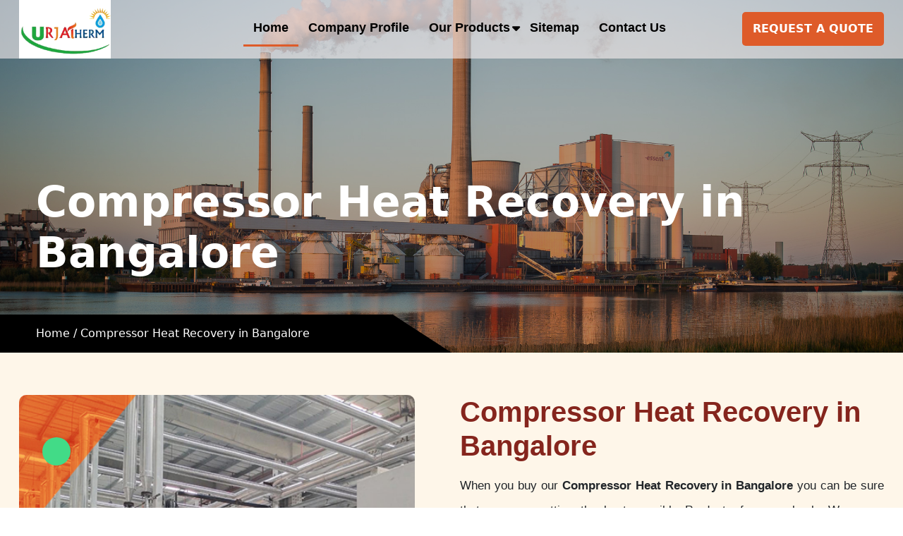

--- FILE ---
content_type: text/html; charset=UTF-8
request_url: https://www.urjathermind.com/bangalore/compressor-heat-recovery.html
body_size: 41380
content:
<!DOCTYPE html>
<html lang="en">
    <head>
        <meta http-equiv="Content-Type" content="text/html; charset=utf-8" />
        <meta name="viewport" content="width=device-width, initial-scale=1.0, maximum-scale=1.0, user-scalable=0" />

        <meta name="author" content="Urjatherm Industries Pvt Ltd" />
        <meta name="distribution" content="global" />
        <meta name="language" content="English" />
        <meta name="rating" content="general" />
        <meta name="ROBOTS" content="index, follow" />
        <meta name="revisit-after" content="Daily" />
        <meta name="googlebot" content="index, follow" />
        <meta name="bingbot" content="index, follow" />
        <meta name="document-type" content="Public" />
        <meta name="document-rating" content="Safe for Kids" />
        <meta name="Expires" content="never" />
        <meta name="HandheldFriendly" content="True" />
        <meta name="YahooSeeker" content="Index,Follow" />
        <link rel="canonical" href="https://www.urjathermind.com/bangalore/compressor-heat-recovery.html" />

        <link href="https://fonts.googleapis.com/css2?family=DM+Sans:ital,wght@0,400;0,500;0,700;1,400;1,500;1,700&amp;display=swap" rel="stylesheet" />

        <link href="https://cdn.jsdelivr.net/npm/bootstrap@5.0.2/dist/css/bootstrap.min.css" rel="stylesheet" integrity="sha384-EVSTQN3/azprG1Anm3QDgpJLIm9Nao0Yz1ztcQTwFspd3yD65VohhpuuCOmLASjC" crossorigin="anonymous" />
        <link rel="stylesheet" href="https://cdnjs.cloudflare.com/ajax/libs/font-awesome/6.2.0/css/all.min.css" />
        <link rel="stylesheet" type="text/css" href="https://cdn.jsdelivr.net/npm/slick-carousel@1.8.1/slick/slick.css" />
        <link href="https://unpkg.com/aos@2.3.1/dist/aos.css" rel="stylesheet" />
        <link rel="stylesheet" href="https://www.urjathermind.com/assets/css/style.css" />

        <!-- favicon -->
        <link rel="shortcut icon" href="https://www.urjathermind.com/assets/images/website/1742816413_1bff0e70b6f09ef32cf2.png" />
        <title>Compressor Heat Recovery in Bangalore, Compressor Heat Recovery Manufacturers Bangalore</title>
        <meta name="keywords" content="Compressor Heat Recovery in Bangalore, Compressor Heat Recovery Manufacturers in Bangalore, Compressor Heat Recovery Suppliers in Bangalore, Compressor Heat Recovery Dealers in Bangalore, Best Compressor Heat Recovery in Bangalore, Top Compressor Heat Recovery in Bangalore" />
        <meta name="description" content="Compressor Heat Recovery in Bangalore. Urjatherm Industries trusted Compressor Heat Recovery Manufacturers in Bangalore, Compressor Heat Recovery Suppliers in Bangalore offer Best Compressor Heat Recovery in Bangalore." />
                <script src="https://www.google.com/recaptcha/api.js" async defer></script>
    </head>

    <body>
        <main>
            <nav id="myHeader">
                <div class="container">
                    <div class="all_nab">
                        <div class="logo">
                            <a href="https://www.urjathermind.com/" alt="Home" title="Home"><img src="https://www.urjathermind.com/assets/images/website/1742816413_bde2a71006f138939254.png" alt="Urjatherm Industries Pvt Ltd" title="Urjatherm Industries Pvt Ltd"></a>
                        </div>
                        <div class="toggle">
                            <div class="line1"></div>
                            <div class="line2"></div>
                            <div class="line3"></div>
                        </div>
                        <ul>
                            <li class="active"><a href="https://www.urjathermind.com/" alt="Home" title="Home">Home</a></li>
                            <li><a href="https://www.urjathermind.com/company-profile.html" alt="Company Profile" title="Company Profile">Company Profile</a></li>
                            <li>
                                <a href="https://www.urjathermind.com/our-products.html" alt="Our Products" title="Our Products">Our Products</a>
                                <div class="clk_btn"><i class="fa fa-sort-desc"></i></div>
                                <ul class="droupdown">
                                                                        <li>
                                        <a href="https://www.urjathermind.com/bangalore/waste-heat-recovery-systems.html" alt="Waste Heat Recovery Systems" title="Waste Heat Recovery Systems">Waste Heat Recovery Systems</a>
                                    </li>
                                                                        <li>
                                        <a href="https://www.urjathermind.com/bangalore/heat-recovery-systems.html" alt="Heat Recovery Systems" title="Heat Recovery Systems">Heat Recovery Systems</a>
                                    </li>
                                                                        <li>
                                        <a href="https://www.urjathermind.com/bangalore/thermal-heater-exhaust-heat-recovery.html" alt="Thermal Heater Exhaust Heat Recovery" title="Thermal Heater Exhaust Heat Recovery">Thermal Heater Exhaust Heat Recovery</a>
                                    </li>
                                                                        <li>
                                        <a href="https://www.urjathermind.com/bangalore/compressor-heat-recovery.html" alt="Compressor Heat Recovery" title="Compressor Heat Recovery">Compressor Heat Recovery</a>
                                    </li>
                                                                        <li>
                                        <a href="https://www.urjathermind.com/bangalore/pressure-vessel-heat-exchanger.html" alt="Pressure Vessel Heat Exchanger" title="Pressure Vessel Heat Exchanger">Pressure Vessel Heat Exchanger</a>
                                    </li>
                                                                        <li>
                                        <a href="https://www.urjathermind.com/bangalore/boiler-accessories.html" alt="Boiler Accessories" title="Boiler Accessories">Boiler Accessories</a>
                                    </li>
                                                                        <li>
                                        <a href="https://www.urjathermind.com/bangalore/plant-process-equipment.html" alt="Plant Process Equipment" title="Plant Process Equipment">Plant Process Equipment</a>
                                    </li>
                                                                        <li>
                                        <a href="https://www.urjathermind.com/bangalore/pollution-control-system.html" alt="Pollution Control System" title="Pollution Control System">Pollution Control System</a>
                                    </li>
                                                                        <li>
                                        <a href="https://www.urjathermind.com/bangalore/site-fabrication-erection-turnkey-project.html" alt="Site Fabrication Erection Turnkey Project" title="Site Fabrication Erection Turnkey Project">Site Fabrication Erection Turnkey Project</a>
                                    </li>
                                                                        <li>
                                        <a href="https://www.urjathermind.com/bangalore/air-receiver.html" alt="Air Receiver" title="Air Receiver">Air Receiver</a>
                                    </li>
                                                                        <li>
                                        <a href="https://www.urjathermind.com/bangalore/furnace-exhaust-heat-recovery.html" alt="Furnace Exhaust Heat Recovery" title="Furnace Exhaust Heat Recovery">Furnace Exhaust Heat Recovery</a>
                                    </li>
                                                                        <li>
                                        <a href="https://www.urjathermind.com/bangalore/oven-exhaust-heat-recovery.html" alt="Oven Exhaust Heat Recovery" title="Oven Exhaust Heat Recovery">Oven Exhaust Heat Recovery</a>
                                    </li>
                                                                    </ul>
                            </li>
                            <li><a href="https://www.urjathermind.com/sitemap.html" alt="Sitemap" title="Sitemap">Sitemap</a></li>
                            <li><a href="https://www.urjathermind.com/contact-us.html" alt="Contact Us" title="Contact Us">Contact Us</a></li>
                        </ul>
                        <div class="all-btn">
                            <a href="https://www.urjathermind.com/contact-us.html" alt="Contact Us" title="Contact Us" class="main_btn">Request A Quote</a>
                        </div>
                    </div>
                </div>
            </nav>

            <!--Render content area -->
            
	<section class="inner-banner">
    <img src="https://www.urjathermind.com/assets/img/Energie,.jpg" alt="Compressor Heat Recovery in Bangalore" title="Compressor Heat Recovery in Bangalore">
    <div class="inner_text">
        <h1 class="inner_tead">Compressor Heat Recovery in Bangalore</h1>
    </div>
    <div class="bradecram">
        <a href="https://www.urjathermind.com/">Home /</a>
        <span>Compressor Heat Recovery in Bangalore</span>
    </div>
</section>
        <section class="about">
            <div class="container">
                <div class="row">
                    <div class="col-lg-6 col-md-8">
                        <div class="about-img-wrap">
                            <img src="https://www.urjathermind.com/assets/images/products/1742816729_13ce9a922617cd28a00f.jpg" alt="Compressor Heat Recovery in Bangalore" title="Compressor Heat Recovery in Bangalore">
                        </div>
                    </div>
                    <div class="col-lg-6">
                        <div class="about_text">
                            <h2 class="big_head">Compressor Heat Recovery in Bangalore</h2>
                            <p dir="ltr" style="text-align:justify">When you buy our <strong>Compressor Heat Recovery&nbsp;in Bangalore</strong> you can be sure that you are getting the best possible Products for your buck. We are a company that believes in putting you in control. We are well aware that businesses are not just about increasing profits but taking care of their working and efficiency as well that is why our systems come with easy-to-use controls, so you can adjust the temperature just the way you like it &ndash; no confusing buttons, just simplicity at your fingertips. This way you don&rsquo;t have to adjust or educate your staff again and again for the same kinds of machine saving you a ton of time.</p>

<p dir="ltr" style="text-align:justify">We as the most cost-effective <strong>Compressor Heat Recovery&nbsp;Manufacturers in Bangalore</strong> believe that being eco-friendly is not just a trend; it&#39;s our responsibility. Hence the systems that we design are made with eco-friendliness in our minds, we use energy wisely and leave a smaller carbon footprint.</p>

<p dir="ltr" style="text-align:justify">We being the most responsive <strong>Compressor Heat Recovery&nbsp;Suppliers in Bangalore</strong> understand no one likes surprise bills. That is why our heat exchange systems are the money-savers that you demand. We have made them in such a way that these can work efficiently, keeping your energy bills in check, so you can enjoy comfort without breaking the bank.</p>                                                    </div>
                    </div>
                </div>
            </div>
        </section>



	<section class="contact_form">
    <div class="container">
        <div class="row">
            <div class="col-md-6">
                <div class="contact-cintant">
                    <div class="main-head">
                        <span class="big_head">How To Find Us</span>

                    </div>
                    <p>Feel free to reach out to our friendly and knowledgeable team with your questions, product inquiries, or any other concerns you may have. We are here to provide you with prompt and reliable assistance.</p>
                    <ul>
                        <li><i class="fa-solid fa-location-dot"></i>Office No. 230, 2nd Floor, B Wing, Jai Ganesh Vision, Akurdi , Pune - 411035, Maharashtra, India.</li>
                        <li><a href="tel:+91 8975765594" alt="phone" title="phone"><i class="fa-solid fa-phone"></i>+91 8975765594</a></li>
                        <li><a href="mailto:sales@urjathermindustries.com" alt="Email" title="Email"><i class="fa-solid fa-envelope"></i>sales@urjathermindustries.com</a>
                        </li>
                    </ul>
                    <div class="head-icon">
                            <a href="https://www.facebook.com/urjatherm" alt="facebook" title="facebook" target="_blank"><i class="fa-brands fa-facebook"></i></a>
    <a href="https://twitter.com/ThermUrja" alt="twitter" title="twitter" target="_blank"><i class="fa-brands fa-twitter"></i></a>
    <a href="https://www.linkedin.com/company/urjathjerm-industries-pvt-ltd/?viewAsMember=true" alt="linkedin" title="linkedin" target="_blank"><i class="fa-brands fa-linkedin"></i></a>
    <a href="https://www.instagram.com/urjatherm/" alt="instagram" title="instagram" target="_blank"><i class="fa-brands fa-instagram"></i></a>
    <a href="https://in.pinterest.com/urjatherm24/" alt="pinterest" title="pinterest" target="_blank"><i class="fa-brands fa-pinterest"></i></a>
    <a href="https://api.whatsapp.com/send?phone=918975765594&text=I would like to know more about your products." alt="whatsapp" title="whatsapp" target="_blank"><i class="fa-brands fa-whatsapp"></i></a>
                    </div>
                </div>
            </div>
            <div class="col-md-6">
                <form action="https://www.urjathermind.com/enquiry" method="POST" class="enquiry_form cont_form">
    <input type="hidden" name="csrf_test_name" value="65fd040e34ad1a464d8595257e91377d">    <input type="hidden" name="lead_from" value="https://www.urjathermind.com/bangalore/compressor-heat-recovery.html">
    <div class="main-head">
        <span class="big_head">Contact Us</span>
        <p>Our dedicated team will assist you with any inquiries or guidance you may need.</p>
    </div>
    <div class="row">
        <div class="col-lg-6">
            <input type="text" placeholder="Your Name *" name="name" id="name">
        </div>
        <div class="col-lg-6">
            <input type="email" placeholder="Your Email *" name="email" id="email">
        </div>
        <div class="col-lg-6">
            <input type="text" placeholder="Your Mobile *" name="phone" id="phone">
        </div>
        <div class="col-lg-6">
            <input type="text" placeholder="Your Address *" name="address" id="address">
        </div>
        <div class="col-lg-12">
            <select name="lead_for" placeholder="Query For" required>
                <option value="">Select Query</option>
                                        <option value="Waste Heat Recovery Systems">Waste Heat Recovery Systems</option>
                                        <option value="Heat Recovery Systems">Heat Recovery Systems</option>
                                        <option value="Thermal Heater Exhaust Heat Recovery">Thermal Heater Exhaust Heat Recovery</option>
                                        <option value="Compressor Heat Recovery">Compressor Heat Recovery</option>
                                        <option value="Pressure Vessel Heat Exchanger">Pressure Vessel Heat Exchanger</option>
                                        <option value="Boiler Accessories">Boiler Accessories</option>
                                        <option value="Plant Process Equipment">Plant Process Equipment</option>
                                        <option value="Pollution Control System">Pollution Control System</option>
                                        <option value="Site Fabrication Erection Turnkey Project">Site Fabrication Erection Turnkey Project</option>
                                        <option value="Air Receiver">Air Receiver</option>
                                        <option value="Furnace Exhaust Heat Recovery">Furnace Exhaust Heat Recovery</option>
                                        <option value="Oven Exhaust Heat Recovery">Oven Exhaust Heat Recovery</option>
                            </select>
        </div>
        <div class="col-lg-12">
            <textarea name="msg" id="msg" cols="30" rows="4" placeholder="Type Your Query"></textarea>
        </div>
        <div class="g-recaptcha" data-sitekey="6LfH9TApAAAAAL6Fn7TVUbBrpn8siOB0whxf_tzl"></div>
        <div class="col-lg-12">
            <button class="main_btn" type="submit"> send message <i
                    class="fa-solid fa-location-arrow"></i></button>
        </div>
    </div>
<div style="display:none"><input type="text" name="honeypot" value="" style="display:none"></div></form>            </div>
        </div>
    </div>
</section>
	<section class="Product_ab">
    <div class="container">
        <span class="big_head">Our Products</span>
        <div class="product-slider">
                            <div class="pro_item">
                    <div class="prod_box">
                        <div class="img">
                            <img src="https://www.urjathermind.com/assets/images/products/1742816693_f59d28d2787a5656799e.jpg" alt="Waste Heat Recovery Systems" title="Waste Heat Recovery Systems">
                        </div>
                        <div class="pro_text">
                            <span class="pro_head"><a href="https://www.urjathermind.com/bangalore/waste-heat-recovery-systems.html">Waste Heat Recovery Systems</a></span>
                        </div>
                    </div>
                </div>
                            <div class="pro_item">
                    <div class="prod_box">
                        <div class="img">
                            <img src="https://www.urjathermind.com/assets/images/products/1742816706_a85e1ed0e701156f0fa9.jpg" alt="Heat Recovery Systems" title="Heat Recovery Systems">
                        </div>
                        <div class="pro_text">
                            <span class="pro_head"><a href="https://www.urjathermind.com/bangalore/heat-recovery-systems.html">Heat Recovery Systems</a></span>
                        </div>
                    </div>
                </div>
                            <div class="pro_item">
                    <div class="prod_box">
                        <div class="img">
                            <img src="https://www.urjathermind.com/assets/images/products/1742816719_020bd3161022a9d08d0f.jpg" alt="Thermal Heater Exhaust Heat Recovery" title="Thermal Heater Exhaust Heat Recovery">
                        </div>
                        <div class="pro_text">
                            <span class="pro_head"><a href="https://www.urjathermind.com/bangalore/thermal-heater-exhaust-heat-recovery.html">Thermal Heater Exhaust Heat Recovery</a></span>
                        </div>
                    </div>
                </div>
                            <div class="pro_item">
                    <div class="prod_box">
                        <div class="img">
                            <img src="https://www.urjathermind.com/assets/images/products/1742816729_13ce9a922617cd28a00f.jpg" alt="Compressor Heat Recovery" title="Compressor Heat Recovery">
                        </div>
                        <div class="pro_text">
                            <span class="pro_head"><a href="https://www.urjathermind.com/bangalore/compressor-heat-recovery.html">Compressor Heat Recovery</a></span>
                        </div>
                    </div>
                </div>
                            <div class="pro_item">
                    <div class="prod_box">
                        <div class="img">
                            <img src="https://www.urjathermind.com/assets/images/products/1742816741_697e1fac50c7b311c9d8.jpg" alt="Pressure Vessel Heat Exchanger" title="Pressure Vessel Heat Exchanger">
                        </div>
                        <div class="pro_text">
                            <span class="pro_head"><a href="https://www.urjathermind.com/bangalore/pressure-vessel-heat-exchanger.html">Pressure Vessel Heat Exchanger</a></span>
                        </div>
                    </div>
                </div>
                            <div class="pro_item">
                    <div class="prod_box">
                        <div class="img">
                            <img src="https://www.urjathermind.com/assets/images/products/1742816755_530dc2046c00cb3bda4c.jpg" alt="Boiler Accessories" title="Boiler Accessories">
                        </div>
                        <div class="pro_text">
                            <span class="pro_head"><a href="https://www.urjathermind.com/bangalore/boiler-accessories.html">Boiler Accessories</a></span>
                        </div>
                    </div>
                </div>
                            <div class="pro_item">
                    <div class="prod_box">
                        <div class="img">
                            <img src="https://www.urjathermind.com/assets/images/products/1742816771_3d1965e2272bec72cfe8.jpg" alt="Plant Process Equipment" title="Plant Process Equipment">
                        </div>
                        <div class="pro_text">
                            <span class="pro_head"><a href="https://www.urjathermind.com/bangalore/plant-process-equipment.html">Plant Process Equipment</a></span>
                        </div>
                    </div>
                </div>
                            <div class="pro_item">
                    <div class="prod_box">
                        <div class="img">
                            <img src="https://www.urjathermind.com/assets/images/products/1742816780_e22c6ec0f11036f22224.jpg" alt="Pollution Control System" title="Pollution Control System">
                        </div>
                        <div class="pro_text">
                            <span class="pro_head"><a href="https://www.urjathermind.com/bangalore/pollution-control-system.html">Pollution Control System</a></span>
                        </div>
                    </div>
                </div>
                            <div class="pro_item">
                    <div class="prod_box">
                        <div class="img">
                            <img src="https://www.urjathermind.com/assets/images/products/1742816797_be76b37ffa17aa52ca99.jpg" alt="Site Fabrication Erection Turnkey Project" title="Site Fabrication Erection Turnkey Project">
                        </div>
                        <div class="pro_text">
                            <span class="pro_head"><a href="https://www.urjathermind.com/bangalore/site-fabrication-erection-turnkey-project.html">Site Fabrication Erection Turnkey Project</a></span>
                        </div>
                    </div>
                </div>
                            <div class="pro_item">
                    <div class="prod_box">
                        <div class="img">
                            <img src="https://www.urjathermind.com/assets/images/products/1742816814_2dcb2d24649d879b6927.jpg" alt="Air Receiver" title="Air Receiver">
                        </div>
                        <div class="pro_text">
                            <span class="pro_head"><a href="https://www.urjathermind.com/bangalore/air-receiver.html">Air Receiver</a></span>
                        </div>
                    </div>
                </div>
                            <div class="pro_item">
                    <div class="prod_box">
                        <div class="img">
                            <img src="https://www.urjathermind.com/assets/images/products/1742816836_f609b18c32a461c3e228.jpg" alt="Furnace Exhaust Heat Recovery" title="Furnace Exhaust Heat Recovery">
                        </div>
                        <div class="pro_text">
                            <span class="pro_head"><a href="https://www.urjathermind.com/bangalore/furnace-exhaust-heat-recovery.html">Furnace Exhaust Heat Recovery</a></span>
                        </div>
                    </div>
                </div>
                            <div class="pro_item">
                    <div class="prod_box">
                        <div class="img">
                            <img src="https://www.urjathermind.com/assets/images/products/1742816851_ff51ba1269d7947509db.jpg" alt="Oven Exhaust Heat Recovery" title="Oven Exhaust Heat Recovery">
                        </div>
                        <div class="pro_text">
                            <span class="pro_head"><a href="https://www.urjathermind.com/bangalore/oven-exhaust-heat-recovery.html">Oven Exhaust Heat Recovery</a></span>
                        </div>
                    </div>
                </div>
                    </div>
    </div>
</section>
            <!-- End render content area -->

            <footer>
                <div class="container">
                    <div class="row">
                        <div class="col-lg-2">
                            <div class="foot-box">
                                <span class="quick_link">Quick Links</span>
                                <ul>
                                    <li><a href="https://www.urjathermind.com/" alt="Home" title="Home">Home </a></li>
                                    <li><a href="https://www.urjathermind.com/company-profile.html" alt="Company Profile" title="Company Profile">Company Profile</a></li>
                                    <li><a href="https://www.urjathermind.com/our-products.html" alt="Our Products" title="Our Products">Our Products </a></li>
                                    <li><a href="https://www.urjathermind.com/market-place.html" alt="Market Place" title="Market Place">Market Place</a></li>
                                    <li><a href="https://www.urjathermind.com/contact-us.html" alt="Contact Us" title="Contact Us">Contact Us</a></li>
                                </ul>
                            </div>
                        </div>
                        <div class="col-lg-3">
                            <div class="foot-box">
                                <span class="quick_link">Products Links</span>
                                <ul>
                                                                        <li>
                                        <a href="https://www.urjathermind.com/bangalore/waste-heat-recovery-systems.html" alt="Waste Heat Recovery Systems" title="Waste Heat Recovery Systems">Waste Heat Recovery Systems</a>
                                    </li>
                                                                        <li>
                                        <a href="https://www.urjathermind.com/bangalore/heat-recovery-systems.html" alt="Heat Recovery Systems" title="Heat Recovery Systems">Heat Recovery Systems</a>
                                    </li>
                                                                        <li>
                                        <a href="https://www.urjathermind.com/bangalore/thermal-heater-exhaust-heat-recovery.html" alt="Thermal Heater Exhaust Heat Recovery" title="Thermal Heater Exhaust Heat Recovery">Thermal Heater Exhaust Heat Recovery</a>
                                    </li>
                                                                        <li>
                                        <a href="https://www.urjathermind.com/bangalore/compressor-heat-recovery.html" alt="Compressor Heat Recovery" title="Compressor Heat Recovery">Compressor Heat Recovery</a>
                                    </li>
                                                                        <li>
                                        <a href="https://www.urjathermind.com/bangalore/pressure-vessel-heat-exchanger.html" alt="Pressure Vessel Heat Exchanger" title="Pressure Vessel Heat Exchanger">Pressure Vessel Heat Exchanger</a>
                                    </li>
                                                                        <li>
                                        <a href="https://www.urjathermind.com/bangalore/boiler-accessories.html" alt="Boiler Accessories" title="Boiler Accessories">Boiler Accessories</a>
                                    </li>
                                                                        <li>
                                        <a href="https://www.urjathermind.com/bangalore/plant-process-equipment.html" alt="Plant Process Equipment" title="Plant Process Equipment">Plant Process Equipment</a>
                                    </li>
                                                                        <li>
                                        <a href="https://www.urjathermind.com/bangalore/pollution-control-system.html" alt="Pollution Control System" title="Pollution Control System">Pollution Control System</a>
                                    </li>
                                                                        <li>
                                        <a href="https://www.urjathermind.com/bangalore/site-fabrication-erection-turnkey-project.html" alt="Site Fabrication Erection Turnkey Project" title="Site Fabrication Erection Turnkey Project">Site Fabrication Erection Turnkey Project</a>
                                    </li>
                                                                        <li>
                                        <a href="https://www.urjathermind.com/bangalore/air-receiver.html" alt="Air Receiver" title="Air Receiver">Air Receiver</a>
                                    </li>
                                                                        <li>
                                        <a href="https://www.urjathermind.com/bangalore/furnace-exhaust-heat-recovery.html" alt="Furnace Exhaust Heat Recovery" title="Furnace Exhaust Heat Recovery">Furnace Exhaust Heat Recovery</a>
                                    </li>
                                                                        <li>
                                        <a href="https://www.urjathermind.com/bangalore/oven-exhaust-heat-recovery.html" alt="Oven Exhaust Heat Recovery" title="Oven Exhaust Heat Recovery">Oven Exhaust Heat Recovery</a>
                                    </li>
                                                                    </ul>
                            </div>
                        </div>
                        <div class="col-lg-4">
                            <div class="foot_contact">
                                <span class="quick_link">Contact Us</span>
                                <ul>
                                    <li>
                                        <i class="fa-solid fa-location-dot"></i>
                                        Office No. 230, 2nd Floor, B Wing, Jai Ganesh Vision, Akurdi , Pune - 411035, Maharashtra, India.                                    </li>
                                    <li>
                                        <a href="tel:+91 8975765594" alt="phone" title="phone">
                                            <i class="fa-solid fa-phone"></i>
                                            +91 8975765594                                        </a>
                                    </li>
                                    <li>
                                        <a href="mailto:sales@urjathermindustries.com" alt="Email" title="Email">
                                            <i class="fa-solid fa-envelope"></i>
                                            sales@urjathermindustries.com                                        </a>
                                    </li>
                                </ul>
                            </div>
                        </div>
                        <div class="col-lg-3">
                            <div class="map"><iframe src="https://www.google.com/maps/embed?pb=!1m18!1m12!1m3!1d7560.704911257386!2d73.77576127770996!3d18.648173400000005!2m3!1f0!2f0!3f0!3m2!1i1024!2i768!4f13.1!3m3!1m2!1s0x3bc2b910c9417f8b%3A0xb8fc518554061dd7!2sJai%20ganesh%20vision%20B%20wing!5e0!3m2!1sen!2sin!4v1698914631840!5m2!1sen!2sin" width="100%" height="300" style="border:0;" allowfullscreen="" loading="lazy" referrerpolicy="no-referrer-when-downgrade"></iframe></div>
                        </div>
                    </div>
                </div>
                <div class="copyright-area">
                    <div class="container">
                        <div class="row">
                            <div class="col-xl-12 col-lg-12 text-center text-lg-left">
                                <div class="copyright-text">
                                    <p>
                                        Copyright © 2023
                                        Urjatherm Industries Pvt Ltd                                        | Website Designed & Promoted by Insta Vyapar <a href="https://www.instavyapar.com/our-services/digital-marketing/google-promotion.html" alt="Google Promotion Services" title="Google Promotion Services">Google Promotion Services</a>
                                    </p>
                                </div>
                            </div>
                        </div>
                    </div>
                </div>
            </footer>
        </main>
                <div class="floating_btn">
            <a target="_blank" href="https://api.whatsapp.com/send?phone=918975765594&text=I would like to know more about your products.">
                <div class="contact_icon">
                    <svg class="svg-inline--fa fa-whatsapp" aria-hidden="true" focusable="false" data-prefix="fab" alt="Whatsapp" title="Whatsapp" data-icon="whatsapp" role="img" xmlns="http://www.w3.org/2000/svg" viewBox="0 0 448 512" data-fa-i2svg="">
                        <path
                            fill="currentColor"
                            d="M380.9 97.1C339 55.1 283.2 32 223.9 32c-122.4 0-222 99.6-222 222 0 39.1 10.2 77.3 29.6 111L0 480l117.7-30.9c32.4 17.7 68.9 27 106.1 27h.1c122.3 0 224.1-99.6 224.1-222 0-59.3-25.2-115-67.1-157zm-157 341.6c-33.2 0-65.7-8.9-94-25.7l-6.7-4-69.8 18.3L72 359.2l-4.4-7c-18.5-29.4-28.2-63.3-28.2-98.2 0-101.7 82.8-184.5 184.6-184.5 49.3 0 95.6 19.2 130.4 54.1 34.8 34.9 56.2 81.2 56.1 130.5 0 101.8-84.9 184.6-186.6 184.6zm101.2-138.2c-5.5-2.8-32.8-16.2-37.9-18-5.1-1.9-8.8-2.8-12.5 2.8-3.7 5.6-14.3 18-17.6 21.8-3.2 3.7-6.5 4.2-12 1.4-32.6-16.3-54-29.1-75.5-66-5.7-9.8 5.7-9.1 16.3-30.3 1.8-3.7 .9-6.9-.5-9.7-1.4-2.8-12.5-30.1-17.1-41.2-4.5-10.8-9.1-9.3-12.5-9.5-3.2-.2-6.9-.2-10.6-.2-3.7 0-9.7 1.4-14.8 6.9-5.1 5.6-19.4 19-19.4 46.3 0 27.3 19.9 53.7 22.6 57.4 2.8 3.7 39.1 59.7 94.8 83.8 35.2 15.2 49 16.5 66.6 13.9 10.7-1.6 32.8-13.4 37.4-26.4 4.6-13 4.6-24.1 3.2-26.4-1.3-2.5-5-3.9-10.5-6.6z"
                        ></path>
                    </svg>
                    <!-- <i class="fa-brands fa-whatsapp"></i> Font Awesome fontawesome.com -->
                </div>
            </a>
        </div>
        
        <script src="https://ajax.googleapis.com/ajax/libs/jquery/3.6.4/jquery.min.js"></script>
        <script src="https://cdn.jsdelivr.net/npm/bootstrap@5.0.2/dist/js/bootstrap.bundle.min.js" integrity="sha384-MrcW6ZMFYlzcLA8Nl+NtUVF0sA7MsXsP1UyJoMp4YLEuNSfAP+JcXn/tWtIaxVXM" crossorigin="anonymous"></script>
        <script defer="" src="https://use.fontawesome.com/releases/v5.15.4/js/fontawesome.js" integrity="sha384-dPBGbj4Uoy1OOpM4+aRGfAOc0W37JkROT+3uynUgTHZCHZNMHfGXsmmvYTffZjYO" crossorigin="anonymous"></script>
        <script type="text/javascript" src="https://cdn.jsdelivr.net/npm/slick-carousel@1.8.1/slick/slick.min.js"></script>
        <script src="https://alexandrebuffet.fr/codepen/slider/slick-animation.min.js"></script>
        <script src="https://unpkg.com/aos@2.3.1/dist/aos.js"></script>
        <script src="https://www.urjathermind.com/assets/js/costum.js"></script>

        <script>
            $(document).ready(function () {
                var csrfName = "csrf_test_name"; // CSRF Token Name
                var csrfHash = "65fd040e34ad1a464d8595257e91377d"; // CSRF Hash
                $(document).on("input", "#search_input", function () {
                    if ($.trim($(this).val()) != "") {
                        let search_text = $.trim($(this).val());
                        $.ajax({
                            url: "https://www.urjathermind.com/search",
                            type: "POST",
                            dataType: "json",
                            data: {
                                [csrfName]: csrfHash,
                                search_text,
                            },
                        }).done(function (res) {
                            csrfHash = res.csrfHash;

                            if (res.length != 0) {
                                let html = '<div class="row">';
                                $.each(res.res, function (index, val) {
                                    html += ` <div class="col-lg-2 col-md-6 mt-3">
                                        <a href="${val.slug}" class="pd-box">
                                            <img src="${val.img}" alt="${val.name}" title="${val.name}">
                                            <span>${val.name}</span>
                                        </a>
                                    </div>`;
                                });
                                html += "</div>";
                                $(".search_box").html(html);
                                $(".search_box").slideDown("fast");
                            } else {
                                $(".search_box").html('<p class="text-white p-4">No Data Found...</p>');
                            }
                        });
                    } else {
                        $(".search_box").slideUp("fast");
                    }
                });

                $(".search_btn_clear").on("click", function () {
                    $("#search_input").val("").trigger("input");
                });
            });
        </script>

        <script type="text/javascript" src="//translate.google.com/translate_a/element.js?cb=googleTranslateElementInit"></script>
        <script type="text/javascript">
            function googleTranslateElementInit() {
                new google.translate.TranslateElement({ pageLanguage: "en" }, "google_translate_element_desktop");
            }
        </script>

        <script type="text/javascript">
            $(document).ready(function () {
                $(".enquiry_form").on("submit", function (event) {
                    event.preventDefault();
                    let url = $(this).prop("action");

                    let data = event.target;
                    data = new FormData(data);
                    data = Object.fromEntries(data.entries());

                    // Trim whitespace from form data values
                    Object.keys(data).forEach((k) => (data[k] = data[k].trim()));
                    if (data["g-recaptcha-response"] == "") {
                        $(".alert-danger").html("Kindly check <strong><em>I'm not a robot.</em></strong>");
                        $(".alert-danger").slideDown("fast");
                        setTimeout(() => {
                            $(".alert-danger").slideUp("fast");
                            $(".alert-danger").html("");
                        }, 5000);
                        return false;
                    }

                    $.ajax({
                        url: url,
                        type: "POST",
                        dataType: "json",
                        data: data,
                    }).done(function (res) {
                        $(".alert-success").text("Thank you for your enquiry. We will get back to you shortly.");
                        $(".alert-success").slideDown("fast");
                        setTimeout(() => {
                            $(".alert-success").slideUp("fast");
                            $(".alert-success").text("");
                        }, 5000);

                        $("input[name='csrf_test_name']").val(res.csrfHash);
                        $(".enquiry_form").trigger("reset");
                        grecaptcha.reset();
                    });
                });
            });
        </script>
    </body>
</html>


--- FILE ---
content_type: text/html; charset=utf-8
request_url: https://www.google.com/recaptcha/api2/anchor?ar=1&k=6LfH9TApAAAAAL6Fn7TVUbBrpn8siOB0whxf_tzl&co=aHR0cHM6Ly93d3cudXJqYXRoZXJtaW5kLmNvbTo0NDM.&hl=en&v=jdMmXeCQEkPbnFDy9T04NbgJ&size=normal&anchor-ms=20000&execute-ms=15000&cb=fu62b9w1rn3v
body_size: 47304
content:
<!DOCTYPE HTML><html dir="ltr" lang="en"><head><meta http-equiv="Content-Type" content="text/html; charset=UTF-8">
<meta http-equiv="X-UA-Compatible" content="IE=edge">
<title>reCAPTCHA</title>
<style type="text/css">
/* cyrillic-ext */
@font-face {
  font-family: 'Roboto';
  font-style: normal;
  font-weight: 400;
  font-stretch: 100%;
  src: url(//fonts.gstatic.com/s/roboto/v48/KFO7CnqEu92Fr1ME7kSn66aGLdTylUAMa3GUBHMdazTgWw.woff2) format('woff2');
  unicode-range: U+0460-052F, U+1C80-1C8A, U+20B4, U+2DE0-2DFF, U+A640-A69F, U+FE2E-FE2F;
}
/* cyrillic */
@font-face {
  font-family: 'Roboto';
  font-style: normal;
  font-weight: 400;
  font-stretch: 100%;
  src: url(//fonts.gstatic.com/s/roboto/v48/KFO7CnqEu92Fr1ME7kSn66aGLdTylUAMa3iUBHMdazTgWw.woff2) format('woff2');
  unicode-range: U+0301, U+0400-045F, U+0490-0491, U+04B0-04B1, U+2116;
}
/* greek-ext */
@font-face {
  font-family: 'Roboto';
  font-style: normal;
  font-weight: 400;
  font-stretch: 100%;
  src: url(//fonts.gstatic.com/s/roboto/v48/KFO7CnqEu92Fr1ME7kSn66aGLdTylUAMa3CUBHMdazTgWw.woff2) format('woff2');
  unicode-range: U+1F00-1FFF;
}
/* greek */
@font-face {
  font-family: 'Roboto';
  font-style: normal;
  font-weight: 400;
  font-stretch: 100%;
  src: url(//fonts.gstatic.com/s/roboto/v48/KFO7CnqEu92Fr1ME7kSn66aGLdTylUAMa3-UBHMdazTgWw.woff2) format('woff2');
  unicode-range: U+0370-0377, U+037A-037F, U+0384-038A, U+038C, U+038E-03A1, U+03A3-03FF;
}
/* math */
@font-face {
  font-family: 'Roboto';
  font-style: normal;
  font-weight: 400;
  font-stretch: 100%;
  src: url(//fonts.gstatic.com/s/roboto/v48/KFO7CnqEu92Fr1ME7kSn66aGLdTylUAMawCUBHMdazTgWw.woff2) format('woff2');
  unicode-range: U+0302-0303, U+0305, U+0307-0308, U+0310, U+0312, U+0315, U+031A, U+0326-0327, U+032C, U+032F-0330, U+0332-0333, U+0338, U+033A, U+0346, U+034D, U+0391-03A1, U+03A3-03A9, U+03B1-03C9, U+03D1, U+03D5-03D6, U+03F0-03F1, U+03F4-03F5, U+2016-2017, U+2034-2038, U+203C, U+2040, U+2043, U+2047, U+2050, U+2057, U+205F, U+2070-2071, U+2074-208E, U+2090-209C, U+20D0-20DC, U+20E1, U+20E5-20EF, U+2100-2112, U+2114-2115, U+2117-2121, U+2123-214F, U+2190, U+2192, U+2194-21AE, U+21B0-21E5, U+21F1-21F2, U+21F4-2211, U+2213-2214, U+2216-22FF, U+2308-230B, U+2310, U+2319, U+231C-2321, U+2336-237A, U+237C, U+2395, U+239B-23B7, U+23D0, U+23DC-23E1, U+2474-2475, U+25AF, U+25B3, U+25B7, U+25BD, U+25C1, U+25CA, U+25CC, U+25FB, U+266D-266F, U+27C0-27FF, U+2900-2AFF, U+2B0E-2B11, U+2B30-2B4C, U+2BFE, U+3030, U+FF5B, U+FF5D, U+1D400-1D7FF, U+1EE00-1EEFF;
}
/* symbols */
@font-face {
  font-family: 'Roboto';
  font-style: normal;
  font-weight: 400;
  font-stretch: 100%;
  src: url(//fonts.gstatic.com/s/roboto/v48/KFO7CnqEu92Fr1ME7kSn66aGLdTylUAMaxKUBHMdazTgWw.woff2) format('woff2');
  unicode-range: U+0001-000C, U+000E-001F, U+007F-009F, U+20DD-20E0, U+20E2-20E4, U+2150-218F, U+2190, U+2192, U+2194-2199, U+21AF, U+21E6-21F0, U+21F3, U+2218-2219, U+2299, U+22C4-22C6, U+2300-243F, U+2440-244A, U+2460-24FF, U+25A0-27BF, U+2800-28FF, U+2921-2922, U+2981, U+29BF, U+29EB, U+2B00-2BFF, U+4DC0-4DFF, U+FFF9-FFFB, U+10140-1018E, U+10190-1019C, U+101A0, U+101D0-101FD, U+102E0-102FB, U+10E60-10E7E, U+1D2C0-1D2D3, U+1D2E0-1D37F, U+1F000-1F0FF, U+1F100-1F1AD, U+1F1E6-1F1FF, U+1F30D-1F30F, U+1F315, U+1F31C, U+1F31E, U+1F320-1F32C, U+1F336, U+1F378, U+1F37D, U+1F382, U+1F393-1F39F, U+1F3A7-1F3A8, U+1F3AC-1F3AF, U+1F3C2, U+1F3C4-1F3C6, U+1F3CA-1F3CE, U+1F3D4-1F3E0, U+1F3ED, U+1F3F1-1F3F3, U+1F3F5-1F3F7, U+1F408, U+1F415, U+1F41F, U+1F426, U+1F43F, U+1F441-1F442, U+1F444, U+1F446-1F449, U+1F44C-1F44E, U+1F453, U+1F46A, U+1F47D, U+1F4A3, U+1F4B0, U+1F4B3, U+1F4B9, U+1F4BB, U+1F4BF, U+1F4C8-1F4CB, U+1F4D6, U+1F4DA, U+1F4DF, U+1F4E3-1F4E6, U+1F4EA-1F4ED, U+1F4F7, U+1F4F9-1F4FB, U+1F4FD-1F4FE, U+1F503, U+1F507-1F50B, U+1F50D, U+1F512-1F513, U+1F53E-1F54A, U+1F54F-1F5FA, U+1F610, U+1F650-1F67F, U+1F687, U+1F68D, U+1F691, U+1F694, U+1F698, U+1F6AD, U+1F6B2, U+1F6B9-1F6BA, U+1F6BC, U+1F6C6-1F6CF, U+1F6D3-1F6D7, U+1F6E0-1F6EA, U+1F6F0-1F6F3, U+1F6F7-1F6FC, U+1F700-1F7FF, U+1F800-1F80B, U+1F810-1F847, U+1F850-1F859, U+1F860-1F887, U+1F890-1F8AD, U+1F8B0-1F8BB, U+1F8C0-1F8C1, U+1F900-1F90B, U+1F93B, U+1F946, U+1F984, U+1F996, U+1F9E9, U+1FA00-1FA6F, U+1FA70-1FA7C, U+1FA80-1FA89, U+1FA8F-1FAC6, U+1FACE-1FADC, U+1FADF-1FAE9, U+1FAF0-1FAF8, U+1FB00-1FBFF;
}
/* vietnamese */
@font-face {
  font-family: 'Roboto';
  font-style: normal;
  font-weight: 400;
  font-stretch: 100%;
  src: url(//fonts.gstatic.com/s/roboto/v48/KFO7CnqEu92Fr1ME7kSn66aGLdTylUAMa3OUBHMdazTgWw.woff2) format('woff2');
  unicode-range: U+0102-0103, U+0110-0111, U+0128-0129, U+0168-0169, U+01A0-01A1, U+01AF-01B0, U+0300-0301, U+0303-0304, U+0308-0309, U+0323, U+0329, U+1EA0-1EF9, U+20AB;
}
/* latin-ext */
@font-face {
  font-family: 'Roboto';
  font-style: normal;
  font-weight: 400;
  font-stretch: 100%;
  src: url(//fonts.gstatic.com/s/roboto/v48/KFO7CnqEu92Fr1ME7kSn66aGLdTylUAMa3KUBHMdazTgWw.woff2) format('woff2');
  unicode-range: U+0100-02BA, U+02BD-02C5, U+02C7-02CC, U+02CE-02D7, U+02DD-02FF, U+0304, U+0308, U+0329, U+1D00-1DBF, U+1E00-1E9F, U+1EF2-1EFF, U+2020, U+20A0-20AB, U+20AD-20C0, U+2113, U+2C60-2C7F, U+A720-A7FF;
}
/* latin */
@font-face {
  font-family: 'Roboto';
  font-style: normal;
  font-weight: 400;
  font-stretch: 100%;
  src: url(//fonts.gstatic.com/s/roboto/v48/KFO7CnqEu92Fr1ME7kSn66aGLdTylUAMa3yUBHMdazQ.woff2) format('woff2');
  unicode-range: U+0000-00FF, U+0131, U+0152-0153, U+02BB-02BC, U+02C6, U+02DA, U+02DC, U+0304, U+0308, U+0329, U+2000-206F, U+20AC, U+2122, U+2191, U+2193, U+2212, U+2215, U+FEFF, U+FFFD;
}
/* cyrillic-ext */
@font-face {
  font-family: 'Roboto';
  font-style: normal;
  font-weight: 500;
  font-stretch: 100%;
  src: url(//fonts.gstatic.com/s/roboto/v48/KFO7CnqEu92Fr1ME7kSn66aGLdTylUAMa3GUBHMdazTgWw.woff2) format('woff2');
  unicode-range: U+0460-052F, U+1C80-1C8A, U+20B4, U+2DE0-2DFF, U+A640-A69F, U+FE2E-FE2F;
}
/* cyrillic */
@font-face {
  font-family: 'Roboto';
  font-style: normal;
  font-weight: 500;
  font-stretch: 100%;
  src: url(//fonts.gstatic.com/s/roboto/v48/KFO7CnqEu92Fr1ME7kSn66aGLdTylUAMa3iUBHMdazTgWw.woff2) format('woff2');
  unicode-range: U+0301, U+0400-045F, U+0490-0491, U+04B0-04B1, U+2116;
}
/* greek-ext */
@font-face {
  font-family: 'Roboto';
  font-style: normal;
  font-weight: 500;
  font-stretch: 100%;
  src: url(//fonts.gstatic.com/s/roboto/v48/KFO7CnqEu92Fr1ME7kSn66aGLdTylUAMa3CUBHMdazTgWw.woff2) format('woff2');
  unicode-range: U+1F00-1FFF;
}
/* greek */
@font-face {
  font-family: 'Roboto';
  font-style: normal;
  font-weight: 500;
  font-stretch: 100%;
  src: url(//fonts.gstatic.com/s/roboto/v48/KFO7CnqEu92Fr1ME7kSn66aGLdTylUAMa3-UBHMdazTgWw.woff2) format('woff2');
  unicode-range: U+0370-0377, U+037A-037F, U+0384-038A, U+038C, U+038E-03A1, U+03A3-03FF;
}
/* math */
@font-face {
  font-family: 'Roboto';
  font-style: normal;
  font-weight: 500;
  font-stretch: 100%;
  src: url(//fonts.gstatic.com/s/roboto/v48/KFO7CnqEu92Fr1ME7kSn66aGLdTylUAMawCUBHMdazTgWw.woff2) format('woff2');
  unicode-range: U+0302-0303, U+0305, U+0307-0308, U+0310, U+0312, U+0315, U+031A, U+0326-0327, U+032C, U+032F-0330, U+0332-0333, U+0338, U+033A, U+0346, U+034D, U+0391-03A1, U+03A3-03A9, U+03B1-03C9, U+03D1, U+03D5-03D6, U+03F0-03F1, U+03F4-03F5, U+2016-2017, U+2034-2038, U+203C, U+2040, U+2043, U+2047, U+2050, U+2057, U+205F, U+2070-2071, U+2074-208E, U+2090-209C, U+20D0-20DC, U+20E1, U+20E5-20EF, U+2100-2112, U+2114-2115, U+2117-2121, U+2123-214F, U+2190, U+2192, U+2194-21AE, U+21B0-21E5, U+21F1-21F2, U+21F4-2211, U+2213-2214, U+2216-22FF, U+2308-230B, U+2310, U+2319, U+231C-2321, U+2336-237A, U+237C, U+2395, U+239B-23B7, U+23D0, U+23DC-23E1, U+2474-2475, U+25AF, U+25B3, U+25B7, U+25BD, U+25C1, U+25CA, U+25CC, U+25FB, U+266D-266F, U+27C0-27FF, U+2900-2AFF, U+2B0E-2B11, U+2B30-2B4C, U+2BFE, U+3030, U+FF5B, U+FF5D, U+1D400-1D7FF, U+1EE00-1EEFF;
}
/* symbols */
@font-face {
  font-family: 'Roboto';
  font-style: normal;
  font-weight: 500;
  font-stretch: 100%;
  src: url(//fonts.gstatic.com/s/roboto/v48/KFO7CnqEu92Fr1ME7kSn66aGLdTylUAMaxKUBHMdazTgWw.woff2) format('woff2');
  unicode-range: U+0001-000C, U+000E-001F, U+007F-009F, U+20DD-20E0, U+20E2-20E4, U+2150-218F, U+2190, U+2192, U+2194-2199, U+21AF, U+21E6-21F0, U+21F3, U+2218-2219, U+2299, U+22C4-22C6, U+2300-243F, U+2440-244A, U+2460-24FF, U+25A0-27BF, U+2800-28FF, U+2921-2922, U+2981, U+29BF, U+29EB, U+2B00-2BFF, U+4DC0-4DFF, U+FFF9-FFFB, U+10140-1018E, U+10190-1019C, U+101A0, U+101D0-101FD, U+102E0-102FB, U+10E60-10E7E, U+1D2C0-1D2D3, U+1D2E0-1D37F, U+1F000-1F0FF, U+1F100-1F1AD, U+1F1E6-1F1FF, U+1F30D-1F30F, U+1F315, U+1F31C, U+1F31E, U+1F320-1F32C, U+1F336, U+1F378, U+1F37D, U+1F382, U+1F393-1F39F, U+1F3A7-1F3A8, U+1F3AC-1F3AF, U+1F3C2, U+1F3C4-1F3C6, U+1F3CA-1F3CE, U+1F3D4-1F3E0, U+1F3ED, U+1F3F1-1F3F3, U+1F3F5-1F3F7, U+1F408, U+1F415, U+1F41F, U+1F426, U+1F43F, U+1F441-1F442, U+1F444, U+1F446-1F449, U+1F44C-1F44E, U+1F453, U+1F46A, U+1F47D, U+1F4A3, U+1F4B0, U+1F4B3, U+1F4B9, U+1F4BB, U+1F4BF, U+1F4C8-1F4CB, U+1F4D6, U+1F4DA, U+1F4DF, U+1F4E3-1F4E6, U+1F4EA-1F4ED, U+1F4F7, U+1F4F9-1F4FB, U+1F4FD-1F4FE, U+1F503, U+1F507-1F50B, U+1F50D, U+1F512-1F513, U+1F53E-1F54A, U+1F54F-1F5FA, U+1F610, U+1F650-1F67F, U+1F687, U+1F68D, U+1F691, U+1F694, U+1F698, U+1F6AD, U+1F6B2, U+1F6B9-1F6BA, U+1F6BC, U+1F6C6-1F6CF, U+1F6D3-1F6D7, U+1F6E0-1F6EA, U+1F6F0-1F6F3, U+1F6F7-1F6FC, U+1F700-1F7FF, U+1F800-1F80B, U+1F810-1F847, U+1F850-1F859, U+1F860-1F887, U+1F890-1F8AD, U+1F8B0-1F8BB, U+1F8C0-1F8C1, U+1F900-1F90B, U+1F93B, U+1F946, U+1F984, U+1F996, U+1F9E9, U+1FA00-1FA6F, U+1FA70-1FA7C, U+1FA80-1FA89, U+1FA8F-1FAC6, U+1FACE-1FADC, U+1FADF-1FAE9, U+1FAF0-1FAF8, U+1FB00-1FBFF;
}
/* vietnamese */
@font-face {
  font-family: 'Roboto';
  font-style: normal;
  font-weight: 500;
  font-stretch: 100%;
  src: url(//fonts.gstatic.com/s/roboto/v48/KFO7CnqEu92Fr1ME7kSn66aGLdTylUAMa3OUBHMdazTgWw.woff2) format('woff2');
  unicode-range: U+0102-0103, U+0110-0111, U+0128-0129, U+0168-0169, U+01A0-01A1, U+01AF-01B0, U+0300-0301, U+0303-0304, U+0308-0309, U+0323, U+0329, U+1EA0-1EF9, U+20AB;
}
/* latin-ext */
@font-face {
  font-family: 'Roboto';
  font-style: normal;
  font-weight: 500;
  font-stretch: 100%;
  src: url(//fonts.gstatic.com/s/roboto/v48/KFO7CnqEu92Fr1ME7kSn66aGLdTylUAMa3KUBHMdazTgWw.woff2) format('woff2');
  unicode-range: U+0100-02BA, U+02BD-02C5, U+02C7-02CC, U+02CE-02D7, U+02DD-02FF, U+0304, U+0308, U+0329, U+1D00-1DBF, U+1E00-1E9F, U+1EF2-1EFF, U+2020, U+20A0-20AB, U+20AD-20C0, U+2113, U+2C60-2C7F, U+A720-A7FF;
}
/* latin */
@font-face {
  font-family: 'Roboto';
  font-style: normal;
  font-weight: 500;
  font-stretch: 100%;
  src: url(//fonts.gstatic.com/s/roboto/v48/KFO7CnqEu92Fr1ME7kSn66aGLdTylUAMa3yUBHMdazQ.woff2) format('woff2');
  unicode-range: U+0000-00FF, U+0131, U+0152-0153, U+02BB-02BC, U+02C6, U+02DA, U+02DC, U+0304, U+0308, U+0329, U+2000-206F, U+20AC, U+2122, U+2191, U+2193, U+2212, U+2215, U+FEFF, U+FFFD;
}
/* cyrillic-ext */
@font-face {
  font-family: 'Roboto';
  font-style: normal;
  font-weight: 900;
  font-stretch: 100%;
  src: url(//fonts.gstatic.com/s/roboto/v48/KFO7CnqEu92Fr1ME7kSn66aGLdTylUAMa3GUBHMdazTgWw.woff2) format('woff2');
  unicode-range: U+0460-052F, U+1C80-1C8A, U+20B4, U+2DE0-2DFF, U+A640-A69F, U+FE2E-FE2F;
}
/* cyrillic */
@font-face {
  font-family: 'Roboto';
  font-style: normal;
  font-weight: 900;
  font-stretch: 100%;
  src: url(//fonts.gstatic.com/s/roboto/v48/KFO7CnqEu92Fr1ME7kSn66aGLdTylUAMa3iUBHMdazTgWw.woff2) format('woff2');
  unicode-range: U+0301, U+0400-045F, U+0490-0491, U+04B0-04B1, U+2116;
}
/* greek-ext */
@font-face {
  font-family: 'Roboto';
  font-style: normal;
  font-weight: 900;
  font-stretch: 100%;
  src: url(//fonts.gstatic.com/s/roboto/v48/KFO7CnqEu92Fr1ME7kSn66aGLdTylUAMa3CUBHMdazTgWw.woff2) format('woff2');
  unicode-range: U+1F00-1FFF;
}
/* greek */
@font-face {
  font-family: 'Roboto';
  font-style: normal;
  font-weight: 900;
  font-stretch: 100%;
  src: url(//fonts.gstatic.com/s/roboto/v48/KFO7CnqEu92Fr1ME7kSn66aGLdTylUAMa3-UBHMdazTgWw.woff2) format('woff2');
  unicode-range: U+0370-0377, U+037A-037F, U+0384-038A, U+038C, U+038E-03A1, U+03A3-03FF;
}
/* math */
@font-face {
  font-family: 'Roboto';
  font-style: normal;
  font-weight: 900;
  font-stretch: 100%;
  src: url(//fonts.gstatic.com/s/roboto/v48/KFO7CnqEu92Fr1ME7kSn66aGLdTylUAMawCUBHMdazTgWw.woff2) format('woff2');
  unicode-range: U+0302-0303, U+0305, U+0307-0308, U+0310, U+0312, U+0315, U+031A, U+0326-0327, U+032C, U+032F-0330, U+0332-0333, U+0338, U+033A, U+0346, U+034D, U+0391-03A1, U+03A3-03A9, U+03B1-03C9, U+03D1, U+03D5-03D6, U+03F0-03F1, U+03F4-03F5, U+2016-2017, U+2034-2038, U+203C, U+2040, U+2043, U+2047, U+2050, U+2057, U+205F, U+2070-2071, U+2074-208E, U+2090-209C, U+20D0-20DC, U+20E1, U+20E5-20EF, U+2100-2112, U+2114-2115, U+2117-2121, U+2123-214F, U+2190, U+2192, U+2194-21AE, U+21B0-21E5, U+21F1-21F2, U+21F4-2211, U+2213-2214, U+2216-22FF, U+2308-230B, U+2310, U+2319, U+231C-2321, U+2336-237A, U+237C, U+2395, U+239B-23B7, U+23D0, U+23DC-23E1, U+2474-2475, U+25AF, U+25B3, U+25B7, U+25BD, U+25C1, U+25CA, U+25CC, U+25FB, U+266D-266F, U+27C0-27FF, U+2900-2AFF, U+2B0E-2B11, U+2B30-2B4C, U+2BFE, U+3030, U+FF5B, U+FF5D, U+1D400-1D7FF, U+1EE00-1EEFF;
}
/* symbols */
@font-face {
  font-family: 'Roboto';
  font-style: normal;
  font-weight: 900;
  font-stretch: 100%;
  src: url(//fonts.gstatic.com/s/roboto/v48/KFO7CnqEu92Fr1ME7kSn66aGLdTylUAMaxKUBHMdazTgWw.woff2) format('woff2');
  unicode-range: U+0001-000C, U+000E-001F, U+007F-009F, U+20DD-20E0, U+20E2-20E4, U+2150-218F, U+2190, U+2192, U+2194-2199, U+21AF, U+21E6-21F0, U+21F3, U+2218-2219, U+2299, U+22C4-22C6, U+2300-243F, U+2440-244A, U+2460-24FF, U+25A0-27BF, U+2800-28FF, U+2921-2922, U+2981, U+29BF, U+29EB, U+2B00-2BFF, U+4DC0-4DFF, U+FFF9-FFFB, U+10140-1018E, U+10190-1019C, U+101A0, U+101D0-101FD, U+102E0-102FB, U+10E60-10E7E, U+1D2C0-1D2D3, U+1D2E0-1D37F, U+1F000-1F0FF, U+1F100-1F1AD, U+1F1E6-1F1FF, U+1F30D-1F30F, U+1F315, U+1F31C, U+1F31E, U+1F320-1F32C, U+1F336, U+1F378, U+1F37D, U+1F382, U+1F393-1F39F, U+1F3A7-1F3A8, U+1F3AC-1F3AF, U+1F3C2, U+1F3C4-1F3C6, U+1F3CA-1F3CE, U+1F3D4-1F3E0, U+1F3ED, U+1F3F1-1F3F3, U+1F3F5-1F3F7, U+1F408, U+1F415, U+1F41F, U+1F426, U+1F43F, U+1F441-1F442, U+1F444, U+1F446-1F449, U+1F44C-1F44E, U+1F453, U+1F46A, U+1F47D, U+1F4A3, U+1F4B0, U+1F4B3, U+1F4B9, U+1F4BB, U+1F4BF, U+1F4C8-1F4CB, U+1F4D6, U+1F4DA, U+1F4DF, U+1F4E3-1F4E6, U+1F4EA-1F4ED, U+1F4F7, U+1F4F9-1F4FB, U+1F4FD-1F4FE, U+1F503, U+1F507-1F50B, U+1F50D, U+1F512-1F513, U+1F53E-1F54A, U+1F54F-1F5FA, U+1F610, U+1F650-1F67F, U+1F687, U+1F68D, U+1F691, U+1F694, U+1F698, U+1F6AD, U+1F6B2, U+1F6B9-1F6BA, U+1F6BC, U+1F6C6-1F6CF, U+1F6D3-1F6D7, U+1F6E0-1F6EA, U+1F6F0-1F6F3, U+1F6F7-1F6FC, U+1F700-1F7FF, U+1F800-1F80B, U+1F810-1F847, U+1F850-1F859, U+1F860-1F887, U+1F890-1F8AD, U+1F8B0-1F8BB, U+1F8C0-1F8C1, U+1F900-1F90B, U+1F93B, U+1F946, U+1F984, U+1F996, U+1F9E9, U+1FA00-1FA6F, U+1FA70-1FA7C, U+1FA80-1FA89, U+1FA8F-1FAC6, U+1FACE-1FADC, U+1FADF-1FAE9, U+1FAF0-1FAF8, U+1FB00-1FBFF;
}
/* vietnamese */
@font-face {
  font-family: 'Roboto';
  font-style: normal;
  font-weight: 900;
  font-stretch: 100%;
  src: url(//fonts.gstatic.com/s/roboto/v48/KFO7CnqEu92Fr1ME7kSn66aGLdTylUAMa3OUBHMdazTgWw.woff2) format('woff2');
  unicode-range: U+0102-0103, U+0110-0111, U+0128-0129, U+0168-0169, U+01A0-01A1, U+01AF-01B0, U+0300-0301, U+0303-0304, U+0308-0309, U+0323, U+0329, U+1EA0-1EF9, U+20AB;
}
/* latin-ext */
@font-face {
  font-family: 'Roboto';
  font-style: normal;
  font-weight: 900;
  font-stretch: 100%;
  src: url(//fonts.gstatic.com/s/roboto/v48/KFO7CnqEu92Fr1ME7kSn66aGLdTylUAMa3KUBHMdazTgWw.woff2) format('woff2');
  unicode-range: U+0100-02BA, U+02BD-02C5, U+02C7-02CC, U+02CE-02D7, U+02DD-02FF, U+0304, U+0308, U+0329, U+1D00-1DBF, U+1E00-1E9F, U+1EF2-1EFF, U+2020, U+20A0-20AB, U+20AD-20C0, U+2113, U+2C60-2C7F, U+A720-A7FF;
}
/* latin */
@font-face {
  font-family: 'Roboto';
  font-style: normal;
  font-weight: 900;
  font-stretch: 100%;
  src: url(//fonts.gstatic.com/s/roboto/v48/KFO7CnqEu92Fr1ME7kSn66aGLdTylUAMa3yUBHMdazQ.woff2) format('woff2');
  unicode-range: U+0000-00FF, U+0131, U+0152-0153, U+02BB-02BC, U+02C6, U+02DA, U+02DC, U+0304, U+0308, U+0329, U+2000-206F, U+20AC, U+2122, U+2191, U+2193, U+2212, U+2215, U+FEFF, U+FFFD;
}

</style>
<link rel="stylesheet" type="text/css" href="https://www.gstatic.com/recaptcha/releases/jdMmXeCQEkPbnFDy9T04NbgJ/styles__ltr.css">
<script nonce="XoI7IVGC-PoHhYtIVLnzQQ" type="text/javascript">window['__recaptcha_api'] = 'https://www.google.com/recaptcha/api2/';</script>
<script type="text/javascript" src="https://www.gstatic.com/recaptcha/releases/jdMmXeCQEkPbnFDy9T04NbgJ/recaptcha__en.js" nonce="XoI7IVGC-PoHhYtIVLnzQQ">
      
    </script></head>
<body><div id="rc-anchor-alert" class="rc-anchor-alert"></div>
<input type="hidden" id="recaptcha-token" value="[base64]">
<script type="text/javascript" nonce="XoI7IVGC-PoHhYtIVLnzQQ">
      recaptcha.anchor.Main.init("[\x22ainput\x22,[\x22bgdata\x22,\x22\x22,\[base64]/[base64]/UltIKytdPWE6KGE8MjA0OD9SW0grK109YT4+NnwxOTI6KChhJjY0NTEyKT09NTUyOTYmJnErMTxoLmxlbmd0aCYmKGguY2hhckNvZGVBdChxKzEpJjY0NTEyKT09NTYzMjA/[base64]/MjU1OlI/[base64]/[base64]/[base64]/[base64]/[base64]/[base64]/[base64]/[base64]/[base64]/[base64]\x22,\[base64]\\u003d\x22,\x22HC53wpo9TsKFbMKkKQDDj2jDrMKULsOgesOvWsK6dmFCw6Iowpsvw5hbYsOBw7jCnV3DlsOqw6fCj8Kyw4/ChcKcw6XChsO+w6/DiC5FTntAScK+wp4YX2jCjTLDmjLCk8KhK8K4w60RR8KxAsK/U8KOYERCNcOYNkFoPzjCmzvDtAJ7M8Ovw6DDnMOuw6YsEWzDgHsQwrDDlDDCmUBdwq3DiMKaHBjDqVPCoMOYEnPDnkvCmcOxPsOaRcKuw53DmMK0wos5w4jCucONfC7CjSDCjV/CqVNpw6fDsFAFalgXCcOCXcKpw5XDscKEAsOOwpoINMO6wobDtMKWw4fDp8KEwofCoAzCqArCuG1hIFzDrjXChADCgcORMcKgW1w/JVfCoMOIPUrDgsO+w7HDqcOBHTI/wqnDlQDDlMKiw65pw78eFsKfH8KAcMK6DhPDgk3Ch8OOJE5Dw5NpwqtXwqHDulsEcFc/PsOlw7FNQS/CncKQecK4B8Kfw7dRw7PDvArClFnChR3DtMKVLcK3F2prFCJadcKXPMOgEcOME3QRw7/CqG/DqcOddsKVwpnCgcOHwqpsR8KIwp3CswHCkMKRwq3CjBtrwpthw7bCvsKxw7vCrn3Dmz82wqvCrcK5w4wcwpXDjCMOwrDCsXJZNsOUGMO3w4dKw412w57CusO+AAlkw6JPw73ChFrDgFvDkV/Dg2wmw4diYsKmX3/DjBA2ZXItR8KUwpLCqCp1w4/Dk8Olw4zDhFFzJVUSw5jDskjDols/Cj1BXsKXwqQwasOkw67DoBsGD8O0wqvCo8KZfcOPCcO6wqxaZ8OgKQg6aMOWw6XCicKGwr97w5UaUW7CtRXDocKQw6bDksOFMxFHVXoPHnHDnUfCgSHDjAR/[base64]/Cp38RXsKeRTMmw5/CixxGd8O4wqbChXTDszwcwpd0wr0zMk/CtkDDrHXDvgfDs3bDkTHCjcOwwpIdw5Bew4bCglJUwr1XwrDCpGHCq8Klw7rDhsOhXsOywr1tLCVuwrrCtcOYw4E5w63CncOINALDmyPDkmDCh8O9RMOtw6pXw51ywoZfw7sYw4sxw7DDkcK9c8O6wrjDqsKWT8KYbcKjHcK2BcOJw77Cim4Hw5gtwqUQwqrDpEHDi1/CsRvDgEbDtjnDmhIAVxskwrLCmDvChcKADjYzACDDlsKMXj3DmxDDsivCkcOFw6DDj8KXA0vDrEkhwoUEw5R3wqlIw7tBaMKODFktJ17CnsKMw6dVw7MALMOhwotpw7bDnEXDgcKiTcKuw7TCp8KIOMKMwq/[base64]/CucOHNcOkwpPDnwHDlHQuP8O8w7M8w50JPQQ9wo/[base64]/wojDnMOTw4jDuybDmsO0XkrDpcKAwqTDr8K4w5nDisOsNU3Coy3DgsOsw6vDjMKKTcKJwoPDhkBOfxYEAsK1QlFKScOUF8OcIn5YwpLChcO9asKif0oSwo3DtnUiwrsaPMKWwozCjWMPw4gANsKDw5DCi8Ogw77CoMK/AsKiUzB3IwLDkMOOw4k4wrtGSHANw6rDhm/DtMKIw73ClsOzwp7Cv8OAwr8eecKqfDnCm2HDtsOzwoRoM8KxA2fCjhHDqMO6w6rDsMKFZBfCh8KrFQvCnVwicsO1wofDhsKkw5UIFGlbRlzCgMK6w4oAfsOsH37DiMKrQlPCh8OPw5NeGcK/TMKkVcKQAMK6wo55wqLCkSwmwoFuw5vDkTJEworCjUg2wozDl1RxI8OqwrBXw5/DnnrCjWkpwpbCscKlw67CkcKKw5JKO1hcZG/ChzpyBsKaTXLDosKdSRRaTsOtwpwyOQw/ccOfw6DDvzTDrcODcMOxTsORB8KEw5RRTQc8CBQ5UV1iwrfDixg2LgwPw6pqw4pGw6XCigYAaxRmdDjCv8KCwp9BSyRGKcOgwpXDiAfDncORIUfDoz94ExxRwqfCqDs3wo0xWkrCqMOgwrjCrx7CogjDji4IwrbDmcKZwocJw7NqQBTCrsKrw7/Dv8OgXMKCIsO5woRDw7hyaxnDpsKUwrvCsAIsfE7CiMOueMKQw5p4w7zCvl5cOsOsEMKPYUPCnkQiAkHDpQ7Dg8OtwrtAc8K3A8O+wp1ORcOfJ8OFwrnDrkrCl8OYwrcwesOAFjEOIsK2w7/Cl8OSwonCm3twwrl8wpPCuDsbPm5Xw7HCsBrDnXkdYhY+FC4gw6PDgwIgFFNfK8K9w7YRwr/CksOyesK9wo9CZcKbKMKiSlxYw7HDqSrDpMKBw4DDn0TDvF/CtwMJO2I2eQlvXMOvwrw1wohYFGBQw7nCoD1yw6jCrWFlwqg7LETCpVEQw5vCq8K8w7EGP3jCjUPDj8K/CcK1woDDtHozFMKowrzCqMKJaXApwrnCt8OUQMOxwpjDiT/DiHgSbcKOwoXDvMOuI8KYwr5zw7FPDlPChsOxJRBADwbDiXjDisKVw5jCpcOhw6PClMOEecOGwrDDgizCnivDq1cNwqzDmcKjQsKIM8K7NXgrwrcZwqsMdhLDnjlQw5/ClgvChkUywrrChwfDq3pmw7jDhUFew5opw5zDmhfCigI5w7zCskQ2TVJvbwHDrREeScO/aHbDusOCf8Oew4FbV8Ojw5fChcKaw5vDgA3Ci1ckIB5KKnsPwrfDpzdrSBfDq2pSw7PCisOWw4k3McK+wprCqRsRXsOvOyvCvybCvkhtw4TCgsKka0lcw6HDsxvChsO/BcKWw5QZwrMmw4YgfsKiLsKEwoXCr8KJEGouw5DDo8KJw7sJVMOcw6DCtyHDgsOcwqA4w5PDocOUwoPCv8K6w4HDtMOrw4tbw7TDnsO9KkwkSsKkwpvDsMOpw7EpKDV3wo8iWwfCkXTDucOaw7zCsMKwc8KHFgPDhlsswpoDw4hnwoLDiRjDhcOiazTDlh/DhcKywpXCuT3Dqh/[base64]/[base64]/DjMKCwqrCtQHCmcOdccKjAsK+wqDDmEBPb19GVMKLfsKjIsKvwqLCocOuw44Gwrx1w6PCjFUgwpTCjRrDlHXCmHPCp2UgwqDDvcKNIMKCwoxubTk6wprCkMOKJl3ChjJqwo0Ew6FePMKFJEMeVcOwFnzDkBRXwpshwq/[base64]/fB7DncKmHBnDiMO1bsOXw5zDnAXDlMKsWCkLP8OAej0obcOHCzvDkiI2DMK7w5/Cm8OoMlvDsj7Co8ORwrrCuMO0TMKGw5HDuQfCvMKAw4tewrMSKh/DhjI7wr1awqxABmJOwr/CjcKFBsOdSH7Ch1AxwqfDgsOCw4DDgFNcw6XDtcKkR8KdaigAWRXCuyMHbMKgwr7DnxQyMGZkcCvCrmfDnDUkwqw6EVXCrznDpl9INMO4w6TCpm7DlMOleHVfw71XVkl/[base64]/DpVvChCfCvMKpVEhGwqpSwpcAw6nDusKKJ0kKwq3DuMKaw6PDh8K9wovDv8OBQl/[base64]/IcOfw4J9wrFtw5QFwphuwo3CscKqw7XDjhh6W8K6eMKSw5Ngw5HClsOlw4pGUmdgwr/DvVpqXgzCknVZGMKaw5UhwojChBRywqnDoQ7DkMOewr7DusOIw5/CmMKXwpVGZMKbOi3CgsOVAcKRUcOZwrgbw6DDonVkworDo2xqw7/Cmi5MYhTCixXCj8OLw7/[base64]/[base64]/wr7CosOZw4zChGNswokxwoFgZ3ZQw7pEwpIJw7/CtD1NwqbCocKgw5kjUMOlZMKxwoo6wpzDkUHCrMOVwqHDosKBwqgYQ8OJw6UAL8OjwqjDg8K6w4B/bcKZwqF6wrLClXfCpcKdwqZAG8KiWUllwp3ChsKBAsK9QmBqY8OOw51EfMKNacKpw6kWCxMQb8OREsKLw5RfC8OxE8ODwqlKw5fDsBbDscKBw7zCtHnDvMORUR7CkMOjGsO3R8OHwo7CnFlMNMOqwoLDvcOYSMOqwq0ywoDCpwohwpsRScK/w5fCsMOQYcKATD/DhzwaTRQ1RC/DmEfCgcOsYgkEwqnDiCcswoLCtcOVw63CpsOYX0bDvSrCsBbDk1UXH8OJE004wqjCo8KbFsOxAz4VUcK5wqQkw5zDu8KebcKULmTDuj/CmcOPOcOoC8Kxw4gww4XDiSgOX8OIwrMcwoZ3wrt6w51cw7wowr3DpMKjWnjDi2AjYA3CtXrCkTI1ZyQow4kPw4jDksKewpwtTcKWCFFuYcO+FsK1ccKnwodiwrRuR8OCG3tEwrPCrMOswp/DkjVeW0TCmT5xJcKLRjLCnx3DnVHCucO2UcKXw5bCj8O3WMOkJUTChcKVwok/[base64]/d2TDrsKIJVfCk8K5LsOlw5J6AErDnT9aTRXDh0VBwo1IwrnDrzYNw4Q5J8KISnYcEcOLw6wpwolNWD8KH8O/w70easKddsKHUMOMRg7DpcOowqtYw5rDqMOzw5fCtcOAVCjDtcKdCMOYd8OcMnzDmCjDhMOhw53CqMO2w4VkwpDDucOcw7/DocK4d1BTPMKswq9Ew43CgVZdWn/CrmgrS8K9w53DjMOuw7oPdsKmZ8OkVsKQw4LCiiZScsOHwpDDigTDhcO3YHsmwrvDtEk3QsOSJ0bCrsKZw4I3wq5zwoHDij1zw7PCu8OLw5bDvGRCw4rDgMKbJElHwqHClMONTMKWwqRPYQpbwoEpw7rDu3QZwoXCpi1adBDDngHCoT/DocKlCMKvwpkbUQTCqB7Cti/CvQTDq3U2wqpHwoJMw4XCkAzDvxXClsOSaVXCplXDv8OrKcOZK153T2HDhVRqworCvsKaw53CkMOhwrLDqDnCgU/[base64]/[base64]/NcO/w4vDisOQwpPDrMOPfsOOwqrDh8OXw7TDmSRbccO/SQbDgMORw5gIw7nDtMOwY8KJaR3DvTnCmWRlw6TCiMKBwqFYOGEoFsKeKU7CkcOBwrzDpFRxYsOUbCHDhDdnw5HCgsKWQQHDvHx5wpXCjRvCtgF7A3/[base64]/DvcObw5XCmMK6w6LDiX3CvH1IPcOUwrZuR8KzYUTCo0d9woPDssK/[base64]/Ri12QHLCk3sOEsO+d8K+dUoiUHc+wpltw6HCr8KYZ3wbAcKBw67DrMOdMcOwwoHDicOQKh/[base64]/wrLCjDTDssKbwqTCjyrCtcOQMcOsOsOHQDTCpMKnRMKvEEZ2wrcZw5HCgw7Dg8OnwrMTwoJWAnh8w7DCucOvw63Ds8KqwpnDlMK6wrEgwpoRYsOTYMOUwq7CqcO9wqDCicKCwpUqwqPDhS1vdnYgX8O3w5sWw4/CqXTDqwTDvsOFwqnDqRPCrMO6wptQw6HDmW/[base64]/PCxKwrTDuMKxwqrCqhRiwrjCl8K3w7AEGsOvHMOVOcOfXwdpSsOEw6XCols/[base64]/CqnMIWsKew5nCp1fDusOvwo0jXEZUwqXDlHHCrsOUw4MnwpLCpsKzwqfDlgJyI3PCkMK/[base64]/[base64]/FcOUHcO7wrjCg8KLH8KRfMKJwpfCu8O+wq/Dl8OXB31Lw6pmwo4BcsO0JcO4fMOkw61qEcKTLmfCo3/DnsKPw7UoUUPDoBTDrMKFJMOmScOgNsOIw79eJsKPSy8CaQLDhkHDoMKow4dwTVjDrR5HViBCcSgCJ8OOw7rCrMKzcsO4SGIfOmvCjsOnTMOfA8K6wrkrRMO2w7U5EMKvwpQpbwIBLVUXeGc2ZsKkNFvCl2/CryM8w4lzwrrChMOeOEwLw5pkecKfwoHCksKEw5/Ck8Odw7vDscOZGsO/woEUwofCtGDDlsKGS8O0e8OhXCLDqVJFw6MVKcOnwoHDnRZFwoMgH8KlByTCo8Oyw6RmwofCuURYw4/CgVtDw6DDrh0Lwpo2w6xgJl3CusOhIsO3w78uwrLChcKbw4bCmi/DrcOtbMKfw4LDocK0fcKhwo/[base64]/[base64]/[base64]/CtSw0w67CiWscw7PCt8KfcsKDw6gdw5MlccKvIy/DnsKJbcOVNQfDkXxkD0EzHHHDgkROL3bCqsOhIk4zw75iwr4XIwAwAsOHwp/CimvCv8OQTh/CkcKoB1M0wpVMwrRmXcOrdsOZwo1CwrbDrMONwoUZwohTw6wtISrCsELCtMKWDHdbw4bDsCzCrsKVwr4rDsO2wpfCrmMqJ8KcfnPDtcOUecOPwqciwr1Rwpxpw5MkF8OnbRlGwoFGw4vCm8OTakg+w4/CnDgaJMKdw7DCkMKNw6AqEmvCgMKGDMOaARLClRnDjRnDqsKaFw3DqDjCgHXCqsKOwqbCmWE/LHBjUQpUJ8KgWMOgwofCpkPDnxY7woLCoXAZYFjDnzfDo8OcwqbDhVEfYMK/[base64]/[base64]/[base64]/LcOTSF4TwqnDvUDCg8KswqjDssKSYMOBwqHDunoANcKzw4nDksKteMO7w4PDvMOqMcKMwpd6w4RfTgwBe8O7RsKww59fwoYlwpJOHndDCHvDngLDlcKuwpd1w4NVwpjDulEPIlPCoUQ2M8OqTkYudMOyJsKAwq/CscK2w5nDk3tyFcOMwo3DrcO1VgjCpxg1woPDusO0FsKGOldjw53DuH07Wi0iw5Muwp4gCcOYC8OaOBHDusK5VFLDocOWBlTDu8OEDyRSRAYMfsOSwoUNFWxtwpVWMizCs1chHC9paV8sJhrCssOgwqzDgMOJccO9Ik/CpiTDisKHYMKgw4nDhm0GCDwdw5rDm8Ouf0fDvcKFwqRmUMKZw7k+wqzDsgfDlsOAeBAQLih0HsKfeHpRw5jDknnCtXDCnnTDt8KQw6/DrStmfVBCwqjDkB4pwp9Tw6omI8OSZS7DksKdVMOkwrRLb8Ojw6/CscKoRmDDjsKJwoRaw7fCo8O5fisrCMKmwoDDpcKmwocZKEp+TjlxwrLCk8KhwrnDp8K5f8OUEMOuwrnDr8O6UFlhwrNuw7ltSUpVw6fCoBnCnxVvTsOGw4BuHlMww6jCmMKwRWrDmUtXIhdXZsKKTsK2wqXDsMOZw6I+CcOswqTCkcKZwpZpdFwFYsOow4BzWsOxID/CngXDjkQZa8Klw4/[base64]/[base64]/[base64]/[base64]/[base64]/w7vCtcOKABgIw7RpKsK8FMOHwpQCaVHCvWgVYsKTUG/DrcOMOsOmwqJ4O8KAw63DhTYew54Jw55abMKCEyPCm8KAO8O5wqDDv8Ogw749S0PCgFXCtBcswoEBw5LDlMKkXW/[base64]/DgcKZYMOTV8Opc1wEHWvDi8K1SMOhw4fCjhnDlH8CT3TDtyU/SFoLw6XDkRPDihnDrHvChcOUwpTDjcK3PcO+OcOlwpdpQEF2UcKYw7bCscOtE8OmMX0nMMOBwqkawq/DkmodwrDDqcOdw6clwrVTwoTCqQLDj2rDgW7ClcKmc8KoXDF0wq/[base64]/CgMKRwo7CmnvDn8Otw59lei1Cwp5xwqPCjGxVwrzDq1kUeR/[base64]/Dg1XDlcKfG8K4wr9oWsKfBsOUYcOwwqjDhVNbwpDCq8K1w7pow5bDscO/wpPDtlbCssKkw48QahzDssO6RQVOCcKMw7wRw5l2WjpcwrlKwo9maG3DnlY9YcKbEcONDsObwqMcwokXwpXDjTtvRjPCrHxOw6hiFT1TKMKaw6/DrCpIWVfCvkrCg8O/PMO0w5zDgcOnQBwKDAd2SxPDlkXCsVvCgSkSw5BGw6Zjwr9RegIyP8KdVTZfw6BhPCDDlsKpJk7CjsO0VcOxTMOgworCpcKew6E9w4VjwoI3a8OAWcKXw4bDoMO3wpI5AcKjw5Bowp3CpcOpI8OKwrZLw6QUey5kACoYwovCsMK0SMK8w7UNw6TDoMK2GcOOw4/CiDrCmBnDiBc+wq0jIsOywo7DmMKOw4XCqyrDtzkpEsKoezlOw6LDhcKKSMKew652w7pUwq/DllnDosOFI8OzV10Swq9Pw4MRVnkZwpRVw7/CgxUawo5EVMOgwrbDocOfwpJFScOuHg5iwowrdsKNw5XDsxrCq1N4NlpfwrY2w6/DlMKnw6TDgcKow5DCgcKle8OtwqHDnlwBMsKPScKawrl1w4DDn8OtZxbDs8K0KBDCr8OkTcKwUSFZw6jCvQ7Dt3LDpMK5w6/DjcKkcH8ifMK0wr1GRx0nwo7DuR1MTcK2w4rDo8KJC0bCtjljajXCpCzDhMK5wqbCgQjCpcKrw4nCiDLClgLCtRwmZ8OmSUEcJx7DvwdyLHYswoPDpMKnDlxCTRXClMOYwo8JCQYOeCTDqcOZwpPDrMO0w4PChAXCocOtw5/Ci35AwqrDp8O1wrPCmMKGcVfDpsKSw51NwqUyw4fDqsK/w4Qow6F+P1pjOsOURynDli/Dm8OIecO5bcK/w5vDmsOgK8Ogw5NEWcOqPmrClQwaw6ElXMOcfMKrXhFEw65VK8OzGirDn8OWIhTDlcO8UsOZVjHCiXVvMh/CsyLCt3QbJsOPb0d2wofCjBjCv8O+wqUBw55nw5/DrsOHwptvdkPCu8OFwpTDiHzDgsK2fsKAw4bDoUTCimPDtMOtw43DqzdMBcK+LA7CiyDDncOWw7DCvBIbV0TChWHDqMOCNcKEw7rCrQbDvVzCoCpTw4DCncK0XEPClR0FPiPDpMOtC8O2KijCvjfDnMOYAMKdAMOxwo/[base64]/[base64]/[base64]/DosK+w6DDicKDQcKXwoJRw67Ds2fCvBxwHV5ZwrzDgsO1w7LCnsKFwoI0w7tPCsKbOh3CpMK5w7gHw7XDjErDnAUPw4XDniRmScK+w6/CtmBNwoEKOcKsw453fwZdQzRzTsK7ZWYQRsO4wpUMCl8zw4NIwo7Do8K5KMOaw5TDrhXDtsKxE8KEwpU5M8Kvw74ew4pTWcOrO8OSEDHDu27Dsn3DjsKwOcONw799Q8K6w7Y9UsOgLMOjSQ/DuMO5LDbCqS7DqcK9YybCmyBswqAfwozCncOwICjDusKcw6lVw5TCuG3DnBbCj8O5JSAbfcOiasKWwo/[base64]/wojChgZpHwPCjgvCgwNVw4YUw7LCjMKrHMKXSMKiwpkbKFhdwpfChsKcwqTClsOFwqcLIjp5XcO4KcKzw6BaeVcgwo1bw4XCgcKZwos/w4PDiiNqw4/CumMswpTDosOnI1DDqcOcwqQRw6HDjzrCoXrDt8KnwpJ6wrnCsx3CjsOiw5FUYcOWby/DqcOKw7EZOMKYYcO7wpsbw7N5AcOCwqNBw6QtCjvCrzwiwod0SDrCh096OBrChjfCnUg5wogFw4zDvnpCXsOXVcK/AwHCs8OowqzCoBFUwqbDrsOHG8OaKsKZJXsTwqDDscKlP8Kbw4U/[base64]/ChVJ4F8OEwrw9JcKaE3hyTsOow5bDpMO6w7PCnm/Cu8KNwrjDoBrDh0zDq1vDv8K1P1fDiwnCijfDnDZNwpVwwqFGwr7Dpj06woDCkVtKw7nDnTnCiw3CtB/Dv8KAw6QIw6bDsMKrBRfDpFrCjwFYJmfDocKbwpTDosO9XcKhw5k8wr7DpWMsw7nClGBYJsKmw6fCgcKcNsKxwrAWwpjDvsOPRcKVwrPChS3Cv8O7PWRqWgx/w6rCqBnCkMKawqJrw6XCpMKvwqHCn8KQw6YuKAJgwotMwpJZByIof8KoMXTChQtbdsOAwqMLw4R6woTCtSTCqsK4GHHCm8KSwqJEwrkyDMOYw7rCvmRRJ8KIwqBnZGTCgiRdw63DnyPDpMKrCcOQCsKuXcOiw5s5w4fClcOTO8OdwpfDqcKUCFkywrAewo/Dv8KBY8OHwq1HwovDu8KPwqgkAV7CicKRYsOdFcOWSDtAw7dXT2odwpbDvsK4woBBasK7HsOyB8KqwpjDl1bClnhbw7HDtcOUw7/DsivCijJYw6MQal7DuCMpTsOnw7xyw7nChMK1PzhHW8OrBcOwwo3Ds8Kww4/CtMOXKD3Cg8KVRMKMwrXCrhPCvcKkMEtLw50dwrLDvMO+w64sDMKXelvDj8K3w6jCuV/[base64]/CuMO5wp/[base64]/Ch8KnwrppfAk5wp3CkjnDhkHDh8OSwoIEGMOkPC5dw5p8JcKMwoN9LsOcw49kwpHCukjCpMO0OMOwaMKXPsKif8KXR8Ofwr8oRFHDllrDn1sKwpxSw5EyDVBnIcKdFMKSEcO0Z8K/NcOYwoTDgmLDvcKbw64waMK/acK3wrwbO8KlR8O2wqnDhBIYwoRCHhLDtcK1SsKLOcOiwqhSw5/CqMO8Ph1iZsKWK8KZXcKOMBdDPsKDw5vChhHDhMOqwqp8FcKPDV8yWsOXwq7ChcO1CMOYw7MnJcO1wogcTkfDp0zDtMOHw49KeMKqwrQFOwFMwoYgDsOQEMO7w6sVPMKbDS43wr3CiMKqwppcw63Dr8K6W03CkEjClTgRYcKiwrksw6/Cn2s/bHguPnoOwqgqBm93D8O+HVcwHl3ChcKoCcKiwrXDisOQw6TDlwM+G8KlwofDkzV5OsOJw5VNP0zCoj50XBQ8w5jDvMOVwrPDjBPDtBNFBMKyGkhewqDDp1p/wpLDkEPCi1Nvw43CiyEUKQLDl1hmwr3DrmzCvMKcwqYHDcK2w5V8NT7DmjzDvEdgLMKrw7ZhdsOfPTw3GiF+PTbCjV1KI8KoScO3wqFQdmgVwrhiwoLCokp7CMOLLMKtcinDtjBPf8O/wozCscOICcO/[base64]/[base64]/CsDJ4S21mUzpNB04IG0rDqgAld8K0w7pEwrPDpMOCDsOZwqcEw4xtfEDCvMO0wrVgPy7CkD5VwpvDh8OFI8KOwo5rJsKiwrvDnMOQw5zDsT7CssKGw6dPREzDgcORSMKgAMKETStSNj8UBhLCisKvw6vDtirDmcOww6R1XsK7w41jFsK2Y8OwAcO/PHzDizDDhMKeP0HDpsKdM2YiWsKJCA15YMKrBB/[base64]/DsDNUwrUnw65nwoMVwqzCisKlUsO3G2l2O8Kowod0N8OEw7DDvMKJw5tcLMODw7RxHX1YSsOmT0bCrsKowpdqw5h/w7HDosOwXcKTb0DDl8O8wrYjBMO9Vz5DG8KTXxYRMk9HccKZb0nCrxHCnAxUC0XDsmcUwrJlwqgKw4nCicKHwoTCjcKGbsKjHm/DhVHDkTsEO8KAFsKLZyg2w4LDrSJUX8KLw5Vrwphzwo0Hwp4+w7/DvcKfb8KsYMO7bnUBwq1ow55qw5vDinoHOHTDtHw9ME5fw5NPHDEgwqVQQSvDsMKiDyYVFFYSw5vClhBqJsKuw7ciwoLCtMKiTDU0w4nDmmljwqcZGFDCg2FOMMKFw7R1w77ClMOueMOuDQ/[base64]/[base64]/BMKUwr4rawpNLQEgQcKTw6dTM8KBMsKBGgVFw6jDk8KOwoQFFkLClB/Cv8KHHRNdHcKROQDCi1DCk3xOZGIsw6jCicO6wpHCs3PCp8OywpAnfsK3w53CnBvCgcK/TMOaw5gABcOEw6/[base64]/d8O9HDnClsOow7krVMK1BcOow5kuw6llwq8YwrXCn8KfbGLCvSjCtcOhNMK+wrwVw47CsMOow67DgCrDgkHDoCU3asKnwpYqw50Kw7dqJsOjfMOowo3Dr8OHYQzCsXXDhcO/[base64]/CrcOaw6UBw5hFwq4Cw5kbw47DoFbCmcObw4nDgcKhw4vDmMOCw6pKwpbDijnCiUYgwonCrw3Cg8ONGCMQUAXDnBnCplVXBCpmw7jDhMOQwrjCq8Kbc8OkPCJ3w6h5w7EWwqnDnsKFw54MLsO9cgswNMO7wrMIw7E9QAJ1w78ATcObw4Fawo/[base64]/[base64]/csOaw7gBU8Kuw4/CtQAawrHCv8O+w5JWw4x+wpHCkMK8wqrCkcOCSlzDkMK8wrBuw7lxwrl5wokCb8KEZcO3wpAhw44eGgTCg2PDrMKXScOmMEgtwp4tTcKtehDCogEtR8OoFMK3WcKpUMOvw6TDlsO5w7HCqMKOecOWb8OgwpTCqlYewobDhTvDi8KFTw/CrEoeKMOSccOqwq3CrQYiZ8KGK8O2woZtfMO4Sjw9WwbCryZUw4XDncO+wrd7w58+EmJNPi/[base64]/DlsKUwqfCpijDqMOrw7vDh2M+w5tww5Mtw5XDmj7CnMKRw7zClsKzw7vCnVgqEMKjV8KCw68GUsKRwoDDuMOzFcOwTMKVwoTCgnopw6tiwqXDmcKHMMOoFnrCpMOtwpFTwq7Dq8O+w4XCpl0bw7HDtMODw4wqwo3Ch1BtwohqKsOlwp/DoMKrEQ3Do8OXwqVcZ8OVU8OxwrvDhnDDmAg3wojDnFZiw70pM8Ofw7wcN8K9NcOdR20zw4x4bcKQd8KPb8OWdcOGXcOQbzNpw5BHwqDCsMKbwqDCrcOiWMOcC8KAE8K6wr/[base64]/CokHDsA7DqSXCr8K1KsO2w6gpwpHDlkfDg8KkwpVVwqDDvMKWKEVJKMOlDcKcwpMhw7E5w6AUDxHDtQXDnsOtZCLCqsKjPnEUwqZdVsKYwrMww6pqJ1ISw4fChCPDhRDCoMKGGMOTXkPChSg/Q8KQw5TCi8KwwqTCuR1QCDjCvWDCtsOuw73DjgXClWDChsKkamXCs0rDkE7DpznDjkbDgsKZwrwaLMKdQ2/[base64]/DqDhNwo/CicOGZhkBwqzChzHDmiILNsKpYU9TTCEFKcKIdkxAYcOrc8O4WkjCnMOVdWLCi8K6wpRwJkDCm8Kpw6vDvRDDpD7DvGZwwqTCusKiAcKZQcK+Rh7DrMONRMKUwqvCjAnCtDcawrzCq8KLw57CmG/DjwzDmMOdJsOGGkpeNMKRw43Cg8OAwpsxw6TDjMO8YMOcw7tvwoM7QC/DkcKzw5U+USszwp1eBELCuzvDuzHCmRRnw5sSSMKpwprDsggWwrJqMHbDiiTCg8KnDk5zw50sS8KwwosvWcKRwpIBGFHCmmfDowdYw63DtsKlw6F4w5hzMhbDvsOfwpvDkT0vwobCth/DgMKqDj1ewplXI8OIw4s3KsKRcMK3A8KwwrHCnMKnwrQtIcKNw7QuBhrCkzk8NG/DpwRIZMKkGcOIODMbwo1FwqzDtsOMbcOPw77Dq8KVYMOLecOdSMKbwojCi0zCphdedBE5w4jDlMKfesO8wo/[base64]/CoCPCpyZkV8O6c8O7w6gxJwwOGcK0wqvCkg80QsKqw4FBK8KMGsOAwro8wrsZwooHw6rDqFLCo8OEZsKPT8KoNznDqMKJwpRWJE7DvnM0w4VRw6TDhF0nwrIRZUN/fWDCtnMTBcORd8Klw6xXEMOuw6fCkcKbwrcXG1XCrcOJw6rCjsKVAsK2WD0/LDQTwq0Jw78pw7Z9wq7DhEHCo8Kfw6o3wrlgGsOqNBrCtgFTwrrCoMO/wpLCi3PChlsZaMKWfcKBP8OkacKcIUzCgAkIJjQvXnXDkQhowp/CnsOsW8Ojw7oSRsONG8KnScK/[base64]/CrlxWwqxkc2k5XsK+YG3Dt2PCoMK1EMO1YVXCqFB+NMKrOMKkwo/CgFA2IsKRwoDDusO5w4rClBMCw7d5McOUwo1IK0/[base64]/Cn25/[base64]/Dq3XDnzhTOsKfd8Kow7TDoMKywp3DoMK2dcKzw5PCjhPDlVfClDIkwoc6w4h7wqdmEMKVw47DiMO8DsK3wqDCtHDDj8KsVcOewpHCu8ORw7vChcKfw6xiwpEtw7pmRC/ClA/DtncHc8KRV8KhacKOwr/DkTJiw6h3YxXCkzoGw4kGBTXDhsKYwqPDnsKQwovDriBNw7rCp8O2PMOLw414w4YtO8Kfwo9ufsKPwqDDvUbCvcKPw5DDmC0HOcKNwqxTPRDDsMKKF17DqsO3HVdTVD/DgQzCihdPwqE/KsKee8OMwqTCnMKwWxbCpsOpwoXCm8Klw79JwqJCTsOOw4nCgcK3woLChRfDosKDeDIufC7DucONwod/ATY2w7rDim93GsK1w5cBHcKxGX/DomzCo03CgUcwAW3DuMOkwpoRNsOgSG3DvMKaOC5gwpDDlcObwqTDnljCmG94woV1V8O5OMKREGIfw5zCnQPDq8OFdVTDqHR9wprDvMK/wq0xBMO9a3rClcK2S0zCq2x2f8ONOcKQwojCgcOARcKcEcKWPXp5w6HCpMOPwofCqsKlB3zDscOgw4MuesKNw5LDjcK9woZdFA7DkMOODBYneFfCgcKdw7rDlMOvW1gRK8O4C8Kbw4AZw5wXI3nDi8K1w6YOw4/CsTrDrUHDksOVf8K3YBtiWsOwwptdwpDChjXDssO7eMKAQjXDncO/IsKYw5F7Vw4VUVxSTMKQImzCt8KUY8O3w4zCqcOsE8OjwqVUwrLCqsOaw4MEw692YMOtOjxjw6BCR8OiwrJMwpsawo/Dj8KZwo7DiA3CmMK6esKbMlVCdkEtHsOORcOrwo5Yw5bCvMOSwr/[base64]/[base64]/wogqw60FL3HDjhHCm8Kxw7zDtcKsHcO6THs7awrDmMOXPU/Do1hJwqHDsy12w75qKlJdAxgJwpDCt8KCFwsowp/Ck0NCw7Yjw4PCi8KZXRHDlsKswr/[base64]\\u003d\\u003d\x22],null,[\x22conf\x22,null,\x226LfH9TApAAAAAL6Fn7TVUbBrpn8siOB0whxf_tzl\x22,0,null,null,null,1,[21,125,63,73,95,87,41,43,42,83,102,105,109,121],[-439842,159],0,null,null,null,null,0,null,0,1,700,1,null,0,\[base64]/tzcYADoGZWF6dTZkEg4Iiv2INxgAOgVNZklJNBoZCAMSFR0U8JfjNw7/vqUGGcSdCRmc4owCGQ\\u003d\\u003d\x22,0,0,null,null,1,null,0,0],\x22https://www.urjathermind.com:443\x22,null,[1,1,1],null,null,null,0,3600,[\x22https://www.google.com/intl/en/policies/privacy/\x22,\x22https://www.google.com/intl/en/policies/terms/\x22],\x22uhhrVsHB7Nzn6wcmPrl7SwRpf3PmrkXpENnaalWuHlo\\u003d\x22,0,0,null,1,1765459800064,0,0,[101,32,187,148,24],null,[144],\x22RC-iQ32m2jIwxjBPw\x22,null,null,null,null,null,\x220dAFcWeA5Vk2zXsSjvL0Oc4JWJIne2cut6tpZca52OwlC0Ax-had3O71gzJm3sAgJMfgUHWlXPHWfnQLAUxn2hNCZiGnA4MqG3sw\x22,1765542600252]");
    </script></body></html>

--- FILE ---
content_type: text/css
request_url: https://www.urjathermind.com/assets/css/style.css
body_size: 23669
content:
* {
  margin: 0;
  padding: 0;
}

@import url('https://fonts.googleapis.com/css2?family=Kanit:ital,wght@1,500&family=Khula:wght@300&family=Noto+Sans:ital,wght@1,500&family=Open+Sans&family=Poppins:ital,wght@0,400;1,500&family=Secular+One&display=swap');
@import url('https://fonts.googleapis.com/css2?family=Josefin+Sans:ital,wght@1,500&family=Kanit:ital,wght@1,500&family=Khula:wght@300&family=Noto+Sans:ital,wght@1,500&family=Open+Sans&family=Poppins:ital,wght@0,400;1,500&family=Secular+One&display=swap');


body {
  overflow-x: hidden;
}

img {
  width: 100%;
  transition: ease-in-out .3s;
}

ul {
  padding-left: 0;
}

li {
  list-style: none;
}

a {
  text-decoration: none !important;
  transition: ease-in-out .3s;
}

.container {
  max-width: 1250px;
}

p {
  font-family: 'Josefin Sans', sans-serif;
  font-size: 17px;
}

main {
  background-color: #fef6e9;
}

.header-slider .img{
  position: relative;
}
.header-slider .img img {
  height: 700px;
}
.header-slider .img::after{
  content: '';
  width: 100%;
  height: 100%;
  position: absolute;
  left: 0;
  top: 0;
  background-color: #00000059;
}


#myHeader.sticky {
  position: fixed;
  background-color: #fff;
  width: 100%;
  top: 0;
  z-index: 9999;
  animation: slideDown 1s ease-out;
  box-shadow: rgba(0, 0, 0, 0.1) 0px 4px 6px -1px, rgba(0, 0, 0, 0.06) 0px 2px 4px -1px;
}

@keyframes slideDown {
  from {
    transform: translateY(-100%);
  }

  to {
    transform: translateY(0);
  }
}

button.slick-prev.slick-arrow {
  display: none !important;
}

button.slick-next.slick-arrow {
  display: none !important;
}

.logo img {
  width: 130px;
  background-color: #fff;
}

nav {
  position: absolute;
  width: 100%;
  top: 0;
  z-index: 9999;
  background: #fff5f594;
}
.head_text{
  position: absolute;
  top: 35%;
  left: 4%;
  z-index: 99;
  width: 55%;
}
.main_head{
  font-size: 50px;
  font-weight: 900;
  font-family: 'Josefin Sans', sans-serif;
  color: #fff;
  line-height: 62px;
  display: inline-block;
  margin-bottom: 15px;
}
.head_text p{
  color: #fff;
  font-size: 18px;
  font-weight: 700;
}

nav ul {
  display: flex;
  margin-bottom: 0;
}

.all_nab {
  display: flex;
  align-items: center;
  justify-content: space-between;
}

.all_nab a {
  color: #000;
}

.all_nab li {
  padding: 10px 18px;
  font-family: 'Kanit', sans-serif;
  font-size: 18px;
  font-weight: 600;
  position: relative;
}

.all_nab li.active {
  border-bottom: 3px solid #de5b29;
}


.main_btn {
  position: relative;
  display: inline-block;
  text-align: center;
  text-transform: uppercase;
  padding: 12px 15px;
  font-weight: 600;
  color: #fff !important;
  background-color: #de5b29;
  transition: 0.5s;
  border-radius: 5px;
}
button{
  border: none;
}

.main_btn:hover {
  box-shadow: 7px 7px #a82315, -7px -7px #f29f97;
  cursor: pointer;
}
.main_btn:hover::before {
  border: 0px;
}


.droupdown {
  flex-direction: column;
  position: absolute;
  background-color: #fff;
  padding-left: 0;
  width: 250px;
  top: 150%;
  left: 0;
  visibility: hidden;
  transition: ease-in-out .3s;
  z-index: 99;
  opacity: 0;
  border-top: 3px solid #de5b29;
  max-height: 340px;
  overflow: auto;
  box-shadow: rgba(0, 0, 0, 0.15) 1.95px 1.95px 2.6px;
}
.clk_btn {
  position: absolute;
  right: 0;
  top: 8px;
  color: #000;
}
.droupdown .droupdown {
  left: 100%;
  top: 0px !important;
}
.all_nab li:hover>.droupdown {
  visibility: visible;
  top: 100%;
  opacity: 1;
}
.droupdown li:hover{
  background-color: #f1771e;
}
.img.slick-slide.slick-current.slick-active .main_head{
  animation: 3s linear 0s alternate headerline;
}


@keyframes headerline {

  0%,
  25% {
    transform: translateX(-10%);
    left: 100%;
    opacity: 0;
  }

  75%,
  100% {
    transform: translateX(0px);
    left: 0%;
    opacity: 1;
  }
}


/* 
.main_btn:before,
.main_btn:after {
  position: absolute;
  content: "";
  width: 100%;
  height: 100%;
  top: -100%;
  left: 0;
  background: #de5b29;
  z-index: -1;
  transition: all .35s;
}

.main_btn:before {
  opacity: .5;
}

.main_btn:after {
  transition-delay: .2s;
}

.main_btn:hover {
  color: #fff;
}

.main_btn:hover:before,
.main_btn:hover:after {
  top: 0;
} */

.industries {
  text-align: center;
  margin-bottom: 50px;
}

.industries .big_head {
  display: block;
  font-family: 'Josefin Sans', sans-serif;
  font-size: 80px;
  font-weight: 900;
  background: -webkit-linear-gradient(top, #f1771e 0%, #d92619 100%);
  -webkit-background-clip: text;
  -webkit-text-fill-color: transparent;
}

.industries .small_head {
  font-family: 'Josefin Sans', sans-serif;
  font-size: 40px;
  display: block;
  /* color: #d92619; */
  margin-bottom: 10px;
}
.small_head.clr-blu{
  color: #405696;
}
.ind_box {
  padding: 30px 0;
}

.ind_box .img {
  position: relative;
  clip-path: polygon(0% 0%, 85% 0%, 100% 100%, 15% 100%);
  border: 6px solid #df3c1a;
}

.ind_box .img img {
  height: 250px;
  object-fit: cover;
}

.ind_box .img::after {
  content: '';
  position: absolute;
  left: 0;
  top: 0;
  width: 100%;
  height: 100%;
  background-color: #000;
  opacity: .3;
}

.ind_text {
  position: absolute;
  top: -100%;
  width: 100%;
  background-color: #f1771e;
  z-index: 9;
  padding: 10px 0;
  transition: ease-in-out .5s;
}

.ind_box:hover .ind_text {
  top: 40%;
}

.ind_text p {
  font-size: 20px;
  font-weight: 700;
  color: #fff;
  margin-bottom: 0;
}

.vision {
  margin-bottom: 10px;
  position: relative;
  padding-bottom: 136px;

}

.vision .vic_bg {
  height: 450px;
  object-fit: cover;
  object-position: center;
}

.vision_all {
  position: absolute;
  top: 0;
  right: 6%;
  background-color: #de5b29;
  width: 500px;
  padding: 30px;
}

.icon_v img {
  width: 130px;
}

.icon_v {
  float: right;
}
.vic_contant .vic_head{
    font-size: 30px;
}

.vic_head {
  font-size: 50px;
  color: #fff;
  font-family: 'Josefin Sans', sans-serif;
  font-weight: bold;
}

.vision_all p {
  color: #fff;
  line-height: 30px;
}

.spcal .img {
  text-align: center;
}

.spcal .img img {
  border-radius: 50%;
  border: 10px solid #de5b29;
  height: 400px;
  width: 400px;
  margin: auto;
}


.spcal .big_head {
  background-color: #f1771e;
  position: relative;
  color: #fff;
  padding: 5px 67px;
  font-size: 25px;
  font-family: 'Josefin Sans', sans-serif;
  font-weight: 700;
  margin-bottom: 20px;
  display: inline-block;
}

.spcal .big_head::after {
  content: '';
  width: 0;
  height: 0;
  border-style: solid;
  border-width: 35px 0 1px 39px;
  border-color: transparent transparent transparent #d92619;
  position: absolute;
  right: 0;
  top: -34px;
}
.spcal_text ul li{
  font-size: 18px;
  margin-top: 16px;
  font-family: 'Josefin Sans', sans-serif;
  font-weight: 600;
  position: relative;
  padding-left: 25px;
}
.spcal_text ul li::after{
  content: '\f101';
  position: absolute;
  left: 0;
  font-family: 'FontAwesome';
  font-size: 19px;
  top: 0;
  color: #d92619;
  font-weight: bold;
}

section.spcal{
  position: relative;
  padding-bottom: 50px;
  overflow: hidden;
  padding-top: 35px;
}
section.spcal::after{
  content: '';
  width: 500px;
  height: 50px;
  background-color: #de5b29;
  position: absolute;
  right: -61px;
  bottom: 67px;
  transform: rotate(-30deg);
}

.fitch{
  background-color: #fde0be;
}
.fitch .img{
    position: sticky;
    top: 100px;
}
.big_head{
  font-family: 'Josefin Sans', sans-serif;
}
.fitch .big_head{
  font-size: 40px;
  font-weight: 900;
  color: #85251d;
  margin-bottom: 15px;
  display: block;
}
.fitch_contant{
  padding: 30px;
}
.fitch_contant p{
  font-size: 18px;
  line-height: 35px;
}
.fitch_contant a{
  color: #000;
}
.fitch_contant a:hover{
  background-color: #de5b29;
}


.client_item{
  margin: 8px;
  background-color: #fff;
  padding:20px 30px;
  border-radius: 8px;
}
.client_item img{
  height: 160px;
  object-fit: contain;
}
.client{
  padding-top: 30px;
  padding-bottom: 50px;
  text-align: center;
  background: #fde0be;
}
.client .main-head{
  margin-bottom: 50px;
}

.client .big_head{
  font-size: 40px;
  font-weight: 900;
  color: #85251d;
  margin-bottom: 15px;
  display: block;
}
.prod_box{
  position: relative;
}
.pro_text{
  position: absolute;
  bottom: -34px;
  background-color: #de5b29;
  left: 3%;
  padding: 12px 3px;
  right: 3%;
  border-radius: 7px;
}
.pro_head a{
  color: #fff;
  font-size: 22px;
  font-family: 'Josefin Sans', sans-serif;
  font-weight: 600;
  padding: 20px;
}
.product{
  text-align: center;
  padding: 60px 0;
}
.product .img img{
  height: 350px;
  object-fit: cover;
}
.product .big_head{
  font-size: 40px;
  font-weight: 900;
  color: #85251d;
  margin-bottom: 15px;
  display: block;
}
.pro_text:hover{
  background-color: #d92619;
}
.prod_box{
  margin-bottom: 50px;
}



.contact_form .big_head{
  font-size: 40px;
  font-weight: 900;
  color: #85251d;
  margin-bottom: 15px;
  display: block;
}




.contact_form {
  padding: 50px 0;
}

.contact_form .head-icon a {
  padding-left: 0;
  padding-right: 15px;
  font-size: 25px;
}

.cont_form .big-head {
  font-size: 25px;
}

.contact-cintant {
  padding-right: 80px;
}

.cont_form input {
  width: 100%;
  border: none;
  border-bottom: 1px solid #000;
  outline: none;
  padding: 10px;
  margin-bottom: 15px
}

.cont_form input {
  width: 100%;
  border: none;
  border-bottom: 1px solid #000;
  outline: none;
  padding: 10px;
  margin-bottom: 15px;
  background-color: transparent;
}

.cont_form select {
  width: 100%;
  border: none;
  border-bottom: 1px solid #000;
  outline: none;
  padding: 10px;
  margin-bottom: 15px;
  background-color: transparent;
}

.cont_form textarea {
  width: 100%;
  border: none;
  border-bottom: 1px solid #000;
  outline: none;
  padding: 10px;
  margin-bottom: 15px;
  background-color: transparent;
}
.contact-cintant li {
  margin-bottom: 20px;
  display: flex;
  align-items: baseline;
  font-weight: 600;
}
.contact_form .head-icon a {
  padding-left: 0;
  padding-right: 15px;
  font-size: 25px;
  color: #de5b29;
}
.contact-cintant li i {
  color: #de5b29;
  margin-right: 10px;
  font-size: 25px;
}
.contact-cintant li a {
  color: #000;
}
.contact_form .head-icon {
  text-align: left;
}

.contact_form .head-icon {
    text-align: left;
}
.contact-cintant .big_head{
  background-color: #f1771e;
  position: relative;
  color: #fff;
  padding: 5px 67px;
  font-size: 25px;
  font-family: 'Josefin Sans', sans-serif;
  font-weight: 700;
  margin-bottom: 20px;
  display: inline-block;
}
.contact-cintant .big_head::after {
  content: '';
  width: 0;
  height: 0;
  border-style: solid;
  border-width: 35px 0 1px 39px;
  border-color: transparent transparent transparent #d92619;
  position: absolute;
  right: 0;
  top: -34px;
}
.contact_form p{
  line-height: 35px;
}

.cont_form .big_head{
  font-size: 40px;
  font-weight: 900;
  color: #85251d;
  margin-bottom: 15px;
  display: block;
}

footer{
  background-color: #fde0be;
  padding-top: 50px;
}
.quick_link{
  font-family: 'Josefin Sans', sans-serif;
  color: #85251d;
  font-size: 25px;
  font-weight: 600;
  display: block;
  margin-bottom: 15px;
}
.foot-box ul{
  max-height: 220px;
  overflow: auto;
}
.foot-box ul li a{
  color: #000;
}
.foot-box ul li {
  position: relative;
  padding-left: 25px;
  margin-bottom: 8px;
  font-weight: 600;
}
.foot-box ul li::after {
  content: '\f101';
  position: absolute;
  left: 0;
  font-family: 'FontAwesome';
  font-size: 17px;
  top: 0;
  color: #d92619;
  font-weight: bold;
}
.foot_contact li{
  display: flex;
  margin-bottom: 15px;
  font-weight: 600;
  font-size: 18px;
}
.foot_contact li a{
  color: #000;
}
.foot_contact li i{
  color: #d92619;
  font-size: 20px;
  margin-right: 15px;
}
.foot_contact li a:hover{
  color: #85251d;
}
.foot-box ul li a:hover{
  color: #85251d;
  margin-left: 5px;
}
.copyright-area {
  background: #de5b29;
  padding: 15px 0;
  margin-top: 30px;
}
.copyright-text p {
  margin: 0;
  font-size: 16px;
  color: #fff;
}
.copyright-text a{
  color: #fff;
}

ul.slick-dots{
  display: none !important;
}
.inner-banner img{
  height: 500px;
  object-fit: cover;
}
.inner-banner {
  position: relative;
}
.inner-banner::after{
  content: '';
  width: 100%;
  height: 100%;
  position: absolute;
  left: 0;
  top: 0;
  background-color: #000000;
  opacity: .3;
}
.inner_text{
  position: absolute;
  left: 4%;
  top: 50%;
  z-index: 99;
}
.inner_text .inner_tead{
  font-size: 60px;
  font-weight: 900;
  color: #fff;
}
.bradecram{
  position: absolute;
  bottom: 0;
  left: 0;
  padding: 15px 4%;
  background-color: #000;
  width: 50%;
  z-index: 9;
  clip-path: polygon(0 0, 87% 0%, 100% 100%, 0% 100%);
}
.bradecram span{
  color: #fff;
}
.bradecram a{
  color: #fff;
}
.about-img-wrap {
  position: relative;
  padding-right: 40px;
  padding-bottom: 50px;
  position: sticky;
  top: 100px;
}
.about-img-wrap img {
  border-radius: 10px;
}
.section-padding-02{
    margin:50px 0;
}
.about-img-wrap img:nth-child(2) {
  position: absolute;
  right: 30px;
  bottom: 0;
  width: 65%;
}

.rotateme {
  -webkit-animation-name: btnRotate;
  animation-name: btnRotate;
  -webkit-animation-duration: 10s;
  animation-duration: 10s;
  -webkit-animation-iteration-count: infinite;
  animation-iteration-count: infinite;
  -webkit-animation-timing-function: linear;
  animation-timing-function: linear;
}
@keyframes btnRotate {
  from {
    -webkit-transform: rotate(0deg);
     transform: rotate(0deg);
  }
  to {
    -webkit-transform: rotate(360deg);
    transform: rotate(360deg);
  }
}
@-webkit-keyframes btnRotate {
  from {
    -webkit-transform: rotate(0deg);
  }
  to {
    -webkit-transform: rotate(360deg);
  }
}
.about-img-wrap .play-btn {
  position: absolute;
  width: 80px;
  height: 80px;
  background: #de5b29;
  color:#fff;
  display: flex;
  align-items: center;
  justify-content: center;
  border-radius: 50%;
  font-size: 20px;
  line-height: 0;
  margin: 10px;
  left: 15px;
  bottom: 30px;
  z-index: 1;
}

.about-img-wrap .play-btn::before {
  content: "";
  position: absolute;
  left: -10px;
  top: -10px;
  width: 100px;
  height: 100px;
  border-radius: 50%;
  border: 2px dashed #000;
  background: transparent;
  z-index: -1;
  animation: btnRotate 15s linear infinite;
}
.about{
  margin: 60px 0;
  
}
.about_text .big_head {
  font-size: 40px;
  font-weight: 900;
  color: #85251d;
  margin-bottom: 15px;
  display: block;
}
.about_text p{
  font-size: 17px;
  line-height: 35px;
}
.about-list .list-wrap {
  margin-bottom: 50px;
}
.about-list .list-wrap li {
  display: flex;
  align-items: flex-start;
  margin-bottom: 40px;
}
.about-list .list-wrap li .icon {
  width: 60px;
  height: 60px;
  display: flex;
  align-items: center;
  justify-content: center;
  border-radius: 50%;
  border: 1px dashed #d92619;
  flex: 0 0 auto;
  font-size: 25px;
  color: #d92619;
  margin-right: 10px;
  line-height: 0;
}
.about-list .list-wrap li .content .title {
  font-size: 20px;
  margin-bottom: 8px;
  font-weight: bold;
}
.about-list .list-wrap li .content p {
  margin-bottom: 0;
}
.pro_item{
  margin: 10px;
}
.Product_ab{
  text-align: center;
}
.Product_ab .big_head{
  font-size: 40px;
  font-weight: 900;
  color: #85251d;
  margin-bottom: 15px;
  display: block;
}
.Product_ab p{
  font-size: 18px;
  line-height: 35px;
  margin-bottom: 20px;
  padding: 0 150px;
}
.Product_ab{
  margin-bottom: 10px;
  padding: 40px 0;
  background-color: #fde0be;
}
.marcket_plase {
  text-align: center;
  padding: 10px 0 30px;
}

.marcket_head {
  margin-bottom: 10px;
}
.marcket_plase a{
  width: 100%;
  margin-bottom: 20px;
}
.marcket_plase .big_head{
  font-size: 40px;
  font-weight: 900;
  color: #85251d;
  margin-bottom: 15px;
  display: block;
}
.marcket_plase p{
  font-size: 18px;
  line-height: 35px;
  margin-bottom: 20px;
  padding: 0 150px;
}
.cta-bg {
  margin-top: 135px;
  background-size: cover;
  background-position: center;
}
.cta-inner-wrap {
  padding: 85px 0;
  position: relative;
}
.cta-img {
  position: absolute;
  left: 0;
  bottom: 0;
}
.words_titel{
  font-size: 40px;
  color: #fff;
  font-family: 'Josefin Sans', sans-serif;
  font-weight: bold;
}
.section-title{
  margin-bottom: 30px;

}
.cta-content .call-now {
  display: inline-flex;
  align-items: center;
}
.cta-content .call-now i {
  width: 50px;
  height: 50px;
  display: flex;
  align-items: center;
  justify-content: center;
  background:#fff;
  color: #de5b29;
  line-height: 0;
  border-radius: 50%;
  font-size: 20px;
  flex: 0 0 auto;
  margin-right: 15px;
}
.cta-content .call-now a {
  font-size: 40px;
  color: #fff;
  line-height: 1;
}
.cta-img img{
  height: 500px;
  object-fit: contain;
}
.big_head{
  position: relative;
}




@media only screen and (max-width: 1370px) {
  .all_nab li {
    padding: 10px 14px;
  }
}

@media only screen and (max-width: 1200px) {
  .all_nab li {
    padding: 10px 9px;
    font-size: 16px;
}
.main_btn{
  font-size: 16px;
}
}

@media only screen and (max-width: 1100px) {
  .logo img {
    width: 130px;
}
}


@media only screen and (max-width: 1024px) {
  .droupdown{
    position: relative;
    width: 100%;
    background-color: #f1771e;
  }
  .droupdown li a{
    color: #fff;
  }
  .clk_btn {
    right: 8px;
    width: 30px;
    text-align: center;
}
  .toggle {
    visibility: visible;
    cursor: pointer;
    width: 40px;
    height: 40px;
    display: flex;
    flex-direction: column;
    justify-content: center;
    align-items: center;
    order: 3;
  }

  .toggle>* {
    width: 80%;
    height: 3px;
    background: #d92619;
    margin: 3px 0;
  }

  .toggle.active .line1 {
    transform: rotate(-45deg) translate(-5px, 6px);
  }

  .toggle.active .line2 {
    opacity: 0;
  }

  .toggle.active .line3 {
    transform: rotate(45deg) translate(-7px, -8px);
  }

  nav ul{
    display: none;
    flex-wrap: wrap;
    background-color: #fff;
    position: absolute;
    width: 100%;
    left: 0;
    top: 84px;
  }
  .header-slider .img img {
      height: 645px;
  }

  .industries .big_head{
    font-size: 65px;
  }
  .industries .small_head{
    font-size: 30px;
  }
  .product .img img {
    height: 290px;
    object-fit: cover;
}
.pro_head a{
  font-size: 20px;
}
.product {
  text-align: center;
  padding: 40px 0 0;
}


}
@media only screen and (max-width: 991px) {
  .head_text{
    width: 70%;
  }
  .Product_ab p{
    padding: 0 10px;
  }
  .marcket_plase p{
    padding: 0 10px;
  }
  .cta-img img {
    height: auto;
    object-fit: contain;
    width: 82%;
}
.cta-img {
  position: relative;

}
.cta-inner-wrap{
  padding: 50px 0 0;

}
.cta-bg {
  margin-top: 20px;
}
}

@media only screen and (max-width: 767px) {
  .about_text .big_head{
    font-size: 30px;
  }
  .inner-banner img {
    height: 400px;
}
.inner_text .inner_tead {
  font-size: 40px;
}
.bradecram {
  width: 80%;
}
  .cta-img{
    display: none;
  }
  .cta-inner-wrap{
    padding: 50px 0 30px;
  }
  .cta-content .call-now a {
    font-size: 33px;
  }
  .words_titel {
    font-size: 30px;
  }
  .about_text{
    margin-top: 30px;
  }
  .header-slider .img img{
    height: 600px;
  }
  .industries .big_head {
      font-size: 41px;
  }
  .industries .small_head {
    font-size: 24px;
  }
  .main_head{
    font-size: 36px;
    line-height: 45px;
}
.logo img {
  width: 130px;
}
}

@media only screen and (max-width: 700px) {
  .vic_head{
    font-size: 38px;
  }
  .fitch .big_head{
    font-size: 30px;
    margin-bottom:10px;
  }
  .fitch_contant p{
    font-size: 17px;
  }
  .product .big_head{
    font-size: 30px;
    margin-bottom:10px;
  }
  .client .big_head{
    font-size: 30px;
    margin-bottom:10px;
  }
  .client .main-head {
    margin-bottom: 15px;
}
.client_item img{
  height: 130px;
}
.cont_form{
  margin-top: 30px;
}
.cont_form .big_head{
  font-size: 30px;
  margin-bottom: 10px;
}
.contact_form{
  padding: 30px 0;
}
.head_text {
  width: 88%;
  top: 30%;
}
}
@media only screen and (max-width: 550px) {
  .about-img-wrap .play-btn {
    width: 65px;
    height: 65px;
    bottom: 6px
  }
  .about-list .list-wrap {
    margin-bottom: 0;
}
.about {
  margin: 35px 0;
}
  .about-img-wrap .play-btn::before {
    content: "";
    position: absolute;
    left: -10px;
    top: -10px;
    width: 84px;
    height: 84px;
  }
  .about-img-wrap {
    padding-right: 53px;
    padding-bottom: 103px;
}
  .header-slider .img img {
    height: 549px;
    object-fit: cover;
}
  .main_head {
    font-size: 33px;
    line-height: 45px;
}
  .vision_all{
    width: 100%;
    right: 0;
    position: relative;
    padding: 16px 13px;
  }
  footer{
    padding-top: 25px;
  }
  .vision{
    padding-bottom: 20px;
  }
  .ind_box{
    padding: 10px 0;
  }
  .vision .vic_bg{
    height: auto;
    
  }
  section.spcal::after {
    width: 367px;
    height: 36px;
    right: -52px;
    bottom: 9px;
}
.fitch_contant {
  padding: 12px 0;
}
.contact-cintant {
  padding-right: 0px;
}
}

@media only screen and (max-width: 480px) {
  .all_nab .all-btn{
    display: none;
  }
  .spcal .img img{
    width: 100%;
    height: 100%;
  }
  .spcal_text ul li {
    font-size: 16px;
    margin-top: 12px;
  }
}

.floating_btn {
  position: fixed;
  bottom: 30px;
  left: 30px;
  width: 100px;
  height: 100px;
  display: flex;
  flex-direction: column;
  align-items: center;
  justify-content: center;
  z-index: 1000
}

@keyframes pulsing {
  to {
      box-shadow: 0 0 0 30px rgba(232, 76, 61, 0)
  }
}

.contact_icon {
  background-color: #42db87;
  color: #fff;
  width: 40px;
  height: 40px;
  font-size: 30px;
  border-radius: 50px;
  text-align: center;
  box-shadow: 2px 2px 3px #999;
  display: flex;
  align-items: center;
  justify-content: center;
  transform: translatey(0);
  animation: 1.25s cubic-bezier(.66, 0, 0, 1) infinite pulsing;
  box-shadow: 0 0 0 0 #42db87;
  -webkit-animation: 1.25s cubic-bezier(.66, 0, 0, 1) infinite pulsing;
  -moz-animation: 1.25s cubic-bezier(.66, 0, 0, 1) infinite pulsing;
  -ms-animation: pulsing 1.25s infinite cubic-bezier(0.66, 0, 0, 1);
  font-weight: 400;
  font-family: sans-serif;
  text-decoration: none !important;
  transition: .3s ease-in-out
}

@media(max-width:790px) {
  .menu-link {
      color: #000;
  }

  .infomation_metter .media p {
      padding-right: 0;
  }

  .navbar {
      align-items: start;
  }

  .best-text {
      padding: 32px 8px;
  }

}




--- FILE ---
content_type: text/javascript
request_url: https://www.urjathermind.com/assets/js/costum.js
body_size: 2929
content:

$(function () {
  $('.toggle').on('click', function (e) {
    e.preventDefault();
    if ($(this).hasClass('active')) {
      $(this).removeClass('active');
      $(this).next()
        .stop()
        .slideUp(300);
    } else {
      $(this).addClass('active');
      $(this).next()
        .stop()
        .slideDown(300);
    }
  });
});

$(function () {
  $('.clk_btn').on('click', function (e) {
    e.preventDefault();
    if ($(this).hasClass('active')) {
      $(this).removeClass('active');
      $(this).next()
        .stop()
        .slideUp(300);
    } else {
      $(this).addClass('active');
      $(this).next()
        .stop()
        .slideDown(300);
    }
  });
});


// nav scroll
window.onscroll = function () { myFunction() };
var header = document.getElementById("myHeader");
var sticky = header.offsetTop;
function myFunction() {
  if (window.pageYOffset > sticky) {
    header.classList.add("sticky");
  } else {
    header.classList.remove("sticky");
  }
}
// nav scroll



$('.header-slider').slick({
  draggable: true,
  dots: false,
  autoplay: true,
  autoplaySpeed: 2000,
  fade: true,
  speed: 900,
  infinite: true,
  cssEase: 'cubic-bezier(0.7, 0, 0.3, 1)',
  touchThreshold: 100
})



$('.product-slider').slick({
  dots: false,
  infinite: true,
  speed: 1000,
  autoplay: true,
  autoplaySpeed: 1500,
  slidesToShow: 3,
  slidesToScroll: 1,
  responsive: [
    {
      breakpoint: 1024,
      settings: {
        slidesToShow: 2,
        infinite: true,
        dots: true
      }
    },
    {
      breakpoint: 600,
      settings: {
        slidesToShow: 1,
        slidesToScroll: 1
      }
    },
    {
      breakpoint: 500,
      settings: {
        slidesToShow: 1,
        slidesToScroll: 1
      }
    }
  ]
});


$('.client_slider').slick({
  slidesToShow: 5,
  slidesToScroll: 1,
  autoplay: true,
  autoplaySpeed: 0,
  speed: 8000,
  pauseOnHover: false,
  cssEase: 'linear',
  responsive: [
    {
      breakpoint: 1024,
      settings: {
        slidesToShow: 4,
        infinite: true,
        dots: true
      }
    },
    {
      breakpoint: 600,
      settings: {
        slidesToShow: 3,
        slidesToScroll: 2
      }
    },
    {
      breakpoint: 480,
      settings: {
        slidesToShow: 2,
        slidesToScroll: 1
      }
    },
    {
      breakpoint: 400,
      settings: {
        slidesToShow: 2,
        slidesToScroll: 1
      }
    }
  ]

});


$('.test-slider').slick({
  dots: false,
  infinite: true,
  prevArrow: '<div class="slick-nav prev-arrow"><i class="fa-solid fa-chevron-left"></i></div>',
  nextArrow: '<div class="slick-nav next-arrow"><i class="fa-solid fa-chevron-right"></i></div>',
  speed: 1000,
  autoplay: true,
  autoplaySpeed: 2000,
  slidesToShow: 1,
  slidesToScroll: 1,
});